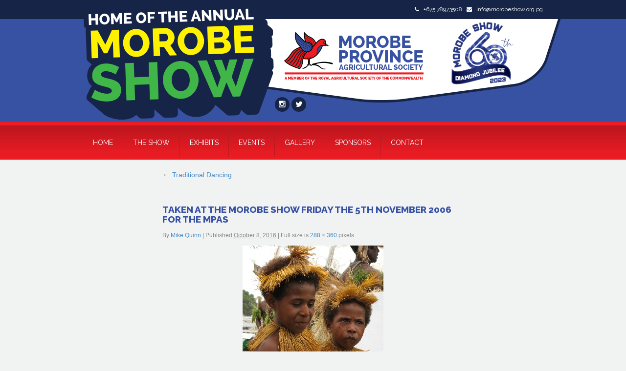

--- FILE ---
content_type: text/html; charset=UTF-8
request_url: https://www.morobeshow.org.pg/gallery/traditional-dancing/taken-at-the-morobe-show-friday-the-5th-november-2006-for-the-mpas-19/
body_size: 64459
content:
<!DOCTYPE html>
<html lang="en-AU">
<head>
<meta charset="UTF-8" />
<title>  Taken At the Morobe show Friday the 5th November 2006 for the MPAS</title>
	<meta name="viewport" content="width=device-width, initial-scale=1.0">
	<link rel="profile" href="http://gmpg.org/xfn/11" />
 	<link href="https://www.morobeshow.org.pg/wp-content/themes/trasa-bootstrap.2.1/bootstrap/css/bootstrap.min.css" rel="stylesheet" media="screen">
 	<!-- HTML5 Shim and Respond.js IE8 support of HTML5 elements and media queries -->
    <!-- WARNING: Respond.js doesn't work if you view the page via file:// -->
    <!--[if lt IE 9]>
      <script src="https://oss.maxcdn.com/libs/html5shiv/3.7.0/html5shiv.js"></script>
      <script src="https://oss.maxcdn.com/libs/respond.js/1.3.0/respond.min.js"></script>
    <![endif]-->
	<link rel="stylesheet" type="text/css" media="all" href="https://www.morobeshow.org.pg/wp-content/themes/trasa-bootstrap.2.1/style.css" />
	<link rel="pingback" href="https://www.morobeshow.org.pg/xmlrpc.php" />
<meta name='robots' content='max-image-preview:large' />
<link rel='dns-prefetch' href='//maps.googleapis.com' />
<link rel="alternate" type="application/rss+xml" title="Morobe Show &raquo; Feed" href="https://www.morobeshow.org.pg/feed/" />
<link rel="alternate" type="application/rss+xml" title="Morobe Show &raquo; Comments Feed" href="https://www.morobeshow.org.pg/comments/feed/" />
<link rel="alternate" type="application/rss+xml" title="Morobe Show &raquo; Taken At the Morobe show Friday the 5th November 2006 for the MPAS Comments Feed" href="https://www.morobeshow.org.pg/gallery/traditional-dancing/taken-at-the-morobe-show-friday-the-5th-november-2006-for-the-mpas-19/feed/" />
		<!-- This site uses the Google Analytics by MonsterInsights plugin v9.2.4 - Using Analytics tracking - https://www.monsterinsights.com/ -->
		<!-- Note: MonsterInsights is not currently configured on this site. The site owner needs to authenticate with Google Analytics in the MonsterInsights settings panel. -->
					<!-- No tracking code set -->
				<!-- / Google Analytics by MonsterInsights -->
		<script type="text/javascript">
/* <![CDATA[ */
window._wpemojiSettings = {"baseUrl":"https:\/\/s.w.org\/images\/core\/emoji\/14.0.0\/72x72\/","ext":".png","svgUrl":"https:\/\/s.w.org\/images\/core\/emoji\/14.0.0\/svg\/","svgExt":".svg","source":{"concatemoji":"https:\/\/www.morobeshow.org.pg\/wp-includes\/js\/wp-emoji-release.min.js?ver=6.4.7"}};
/*! This file is auto-generated */
!function(i,n){var o,s,e;function c(e){try{var t={supportTests:e,timestamp:(new Date).valueOf()};sessionStorage.setItem(o,JSON.stringify(t))}catch(e){}}function p(e,t,n){e.clearRect(0,0,e.canvas.width,e.canvas.height),e.fillText(t,0,0);var t=new Uint32Array(e.getImageData(0,0,e.canvas.width,e.canvas.height).data),r=(e.clearRect(0,0,e.canvas.width,e.canvas.height),e.fillText(n,0,0),new Uint32Array(e.getImageData(0,0,e.canvas.width,e.canvas.height).data));return t.every(function(e,t){return e===r[t]})}function u(e,t,n){switch(t){case"flag":return n(e,"\ud83c\udff3\ufe0f\u200d\u26a7\ufe0f","\ud83c\udff3\ufe0f\u200b\u26a7\ufe0f")?!1:!n(e,"\ud83c\uddfa\ud83c\uddf3","\ud83c\uddfa\u200b\ud83c\uddf3")&&!n(e,"\ud83c\udff4\udb40\udc67\udb40\udc62\udb40\udc65\udb40\udc6e\udb40\udc67\udb40\udc7f","\ud83c\udff4\u200b\udb40\udc67\u200b\udb40\udc62\u200b\udb40\udc65\u200b\udb40\udc6e\u200b\udb40\udc67\u200b\udb40\udc7f");case"emoji":return!n(e,"\ud83e\udef1\ud83c\udffb\u200d\ud83e\udef2\ud83c\udfff","\ud83e\udef1\ud83c\udffb\u200b\ud83e\udef2\ud83c\udfff")}return!1}function f(e,t,n){var r="undefined"!=typeof WorkerGlobalScope&&self instanceof WorkerGlobalScope?new OffscreenCanvas(300,150):i.createElement("canvas"),a=r.getContext("2d",{willReadFrequently:!0}),o=(a.textBaseline="top",a.font="600 32px Arial",{});return e.forEach(function(e){o[e]=t(a,e,n)}),o}function t(e){var t=i.createElement("script");t.src=e,t.defer=!0,i.head.appendChild(t)}"undefined"!=typeof Promise&&(o="wpEmojiSettingsSupports",s=["flag","emoji"],n.supports={everything:!0,everythingExceptFlag:!0},e=new Promise(function(e){i.addEventListener("DOMContentLoaded",e,{once:!0})}),new Promise(function(t){var n=function(){try{var e=JSON.parse(sessionStorage.getItem(o));if("object"==typeof e&&"number"==typeof e.timestamp&&(new Date).valueOf()<e.timestamp+604800&&"object"==typeof e.supportTests)return e.supportTests}catch(e){}return null}();if(!n){if("undefined"!=typeof Worker&&"undefined"!=typeof OffscreenCanvas&&"undefined"!=typeof URL&&URL.createObjectURL&&"undefined"!=typeof Blob)try{var e="postMessage("+f.toString()+"("+[JSON.stringify(s),u.toString(),p.toString()].join(",")+"));",r=new Blob([e],{type:"text/javascript"}),a=new Worker(URL.createObjectURL(r),{name:"wpTestEmojiSupports"});return void(a.onmessage=function(e){c(n=e.data),a.terminate(),t(n)})}catch(e){}c(n=f(s,u,p))}t(n)}).then(function(e){for(var t in e)n.supports[t]=e[t],n.supports.everything=n.supports.everything&&n.supports[t],"flag"!==t&&(n.supports.everythingExceptFlag=n.supports.everythingExceptFlag&&n.supports[t]);n.supports.everythingExceptFlag=n.supports.everythingExceptFlag&&!n.supports.flag,n.DOMReady=!1,n.readyCallback=function(){n.DOMReady=!0}}).then(function(){return e}).then(function(){var e;n.supports.everything||(n.readyCallback(),(e=n.source||{}).concatemoji?t(e.concatemoji):e.wpemoji&&e.twemoji&&(t(e.twemoji),t(e.wpemoji)))}))}((window,document),window._wpemojiSettings);
/* ]]> */
</script>
<style id='wp-emoji-styles-inline-css' type='text/css'>

	img.wp-smiley, img.emoji {
		display: inline !important;
		border: none !important;
		box-shadow: none !important;
		height: 1em !important;
		width: 1em !important;
		margin: 0 0.07em !important;
		vertical-align: -0.1em !important;
		background: none !important;
		padding: 0 !important;
	}
</style>
<link rel='stylesheet' id='wp-block-library-css' href='https://www.morobeshow.org.pg/wp-includes/css/dist/block-library/style.min.css?ver=6.4.7' type='text/css' media='all' />
<style id='classic-theme-styles-inline-css' type='text/css'>
/*! This file is auto-generated */
.wp-block-button__link{color:#fff;background-color:#32373c;border-radius:9999px;box-shadow:none;text-decoration:none;padding:calc(.667em + 2px) calc(1.333em + 2px);font-size:1.125em}.wp-block-file__button{background:#32373c;color:#fff;text-decoration:none}
</style>
<style id='global-styles-inline-css' type='text/css'>
body{--wp--preset--color--black: #000000;--wp--preset--color--cyan-bluish-gray: #abb8c3;--wp--preset--color--white: #ffffff;--wp--preset--color--pale-pink: #f78da7;--wp--preset--color--vivid-red: #cf2e2e;--wp--preset--color--luminous-vivid-orange: #ff6900;--wp--preset--color--luminous-vivid-amber: #fcb900;--wp--preset--color--light-green-cyan: #7bdcb5;--wp--preset--color--vivid-green-cyan: #00d084;--wp--preset--color--pale-cyan-blue: #8ed1fc;--wp--preset--color--vivid-cyan-blue: #0693e3;--wp--preset--color--vivid-purple: #9b51e0;--wp--preset--gradient--vivid-cyan-blue-to-vivid-purple: linear-gradient(135deg,rgba(6,147,227,1) 0%,rgb(155,81,224) 100%);--wp--preset--gradient--light-green-cyan-to-vivid-green-cyan: linear-gradient(135deg,rgb(122,220,180) 0%,rgb(0,208,130) 100%);--wp--preset--gradient--luminous-vivid-amber-to-luminous-vivid-orange: linear-gradient(135deg,rgba(252,185,0,1) 0%,rgba(255,105,0,1) 100%);--wp--preset--gradient--luminous-vivid-orange-to-vivid-red: linear-gradient(135deg,rgba(255,105,0,1) 0%,rgb(207,46,46) 100%);--wp--preset--gradient--very-light-gray-to-cyan-bluish-gray: linear-gradient(135deg,rgb(238,238,238) 0%,rgb(169,184,195) 100%);--wp--preset--gradient--cool-to-warm-spectrum: linear-gradient(135deg,rgb(74,234,220) 0%,rgb(151,120,209) 20%,rgb(207,42,186) 40%,rgb(238,44,130) 60%,rgb(251,105,98) 80%,rgb(254,248,76) 100%);--wp--preset--gradient--blush-light-purple: linear-gradient(135deg,rgb(255,206,236) 0%,rgb(152,150,240) 100%);--wp--preset--gradient--blush-bordeaux: linear-gradient(135deg,rgb(254,205,165) 0%,rgb(254,45,45) 50%,rgb(107,0,62) 100%);--wp--preset--gradient--luminous-dusk: linear-gradient(135deg,rgb(255,203,112) 0%,rgb(199,81,192) 50%,rgb(65,88,208) 100%);--wp--preset--gradient--pale-ocean: linear-gradient(135deg,rgb(255,245,203) 0%,rgb(182,227,212) 50%,rgb(51,167,181) 100%);--wp--preset--gradient--electric-grass: linear-gradient(135deg,rgb(202,248,128) 0%,rgb(113,206,126) 100%);--wp--preset--gradient--midnight: linear-gradient(135deg,rgb(2,3,129) 0%,rgb(40,116,252) 100%);--wp--preset--font-size--small: 13px;--wp--preset--font-size--medium: 20px;--wp--preset--font-size--large: 36px;--wp--preset--font-size--x-large: 42px;--wp--preset--spacing--20: 0.44rem;--wp--preset--spacing--30: 0.67rem;--wp--preset--spacing--40: 1rem;--wp--preset--spacing--50: 1.5rem;--wp--preset--spacing--60: 2.25rem;--wp--preset--spacing--70: 3.38rem;--wp--preset--spacing--80: 5.06rem;--wp--preset--shadow--natural: 6px 6px 9px rgba(0, 0, 0, 0.2);--wp--preset--shadow--deep: 12px 12px 50px rgba(0, 0, 0, 0.4);--wp--preset--shadow--sharp: 6px 6px 0px rgba(0, 0, 0, 0.2);--wp--preset--shadow--outlined: 6px 6px 0px -3px rgba(255, 255, 255, 1), 6px 6px rgba(0, 0, 0, 1);--wp--preset--shadow--crisp: 6px 6px 0px rgba(0, 0, 0, 1);}:where(.is-layout-flex){gap: 0.5em;}:where(.is-layout-grid){gap: 0.5em;}body .is-layout-flow > .alignleft{float: left;margin-inline-start: 0;margin-inline-end: 2em;}body .is-layout-flow > .alignright{float: right;margin-inline-start: 2em;margin-inline-end: 0;}body .is-layout-flow > .aligncenter{margin-left: auto !important;margin-right: auto !important;}body .is-layout-constrained > .alignleft{float: left;margin-inline-start: 0;margin-inline-end: 2em;}body .is-layout-constrained > .alignright{float: right;margin-inline-start: 2em;margin-inline-end: 0;}body .is-layout-constrained > .aligncenter{margin-left: auto !important;margin-right: auto !important;}body .is-layout-constrained > :where(:not(.alignleft):not(.alignright):not(.alignfull)){max-width: var(--wp--style--global--content-size);margin-left: auto !important;margin-right: auto !important;}body .is-layout-constrained > .alignwide{max-width: var(--wp--style--global--wide-size);}body .is-layout-flex{display: flex;}body .is-layout-flex{flex-wrap: wrap;align-items: center;}body .is-layout-flex > *{margin: 0;}body .is-layout-grid{display: grid;}body .is-layout-grid > *{margin: 0;}:where(.wp-block-columns.is-layout-flex){gap: 2em;}:where(.wp-block-columns.is-layout-grid){gap: 2em;}:where(.wp-block-post-template.is-layout-flex){gap: 1.25em;}:where(.wp-block-post-template.is-layout-grid){gap: 1.25em;}.has-black-color{color: var(--wp--preset--color--black) !important;}.has-cyan-bluish-gray-color{color: var(--wp--preset--color--cyan-bluish-gray) !important;}.has-white-color{color: var(--wp--preset--color--white) !important;}.has-pale-pink-color{color: var(--wp--preset--color--pale-pink) !important;}.has-vivid-red-color{color: var(--wp--preset--color--vivid-red) !important;}.has-luminous-vivid-orange-color{color: var(--wp--preset--color--luminous-vivid-orange) !important;}.has-luminous-vivid-amber-color{color: var(--wp--preset--color--luminous-vivid-amber) !important;}.has-light-green-cyan-color{color: var(--wp--preset--color--light-green-cyan) !important;}.has-vivid-green-cyan-color{color: var(--wp--preset--color--vivid-green-cyan) !important;}.has-pale-cyan-blue-color{color: var(--wp--preset--color--pale-cyan-blue) !important;}.has-vivid-cyan-blue-color{color: var(--wp--preset--color--vivid-cyan-blue) !important;}.has-vivid-purple-color{color: var(--wp--preset--color--vivid-purple) !important;}.has-black-background-color{background-color: var(--wp--preset--color--black) !important;}.has-cyan-bluish-gray-background-color{background-color: var(--wp--preset--color--cyan-bluish-gray) !important;}.has-white-background-color{background-color: var(--wp--preset--color--white) !important;}.has-pale-pink-background-color{background-color: var(--wp--preset--color--pale-pink) !important;}.has-vivid-red-background-color{background-color: var(--wp--preset--color--vivid-red) !important;}.has-luminous-vivid-orange-background-color{background-color: var(--wp--preset--color--luminous-vivid-orange) !important;}.has-luminous-vivid-amber-background-color{background-color: var(--wp--preset--color--luminous-vivid-amber) !important;}.has-light-green-cyan-background-color{background-color: var(--wp--preset--color--light-green-cyan) !important;}.has-vivid-green-cyan-background-color{background-color: var(--wp--preset--color--vivid-green-cyan) !important;}.has-pale-cyan-blue-background-color{background-color: var(--wp--preset--color--pale-cyan-blue) !important;}.has-vivid-cyan-blue-background-color{background-color: var(--wp--preset--color--vivid-cyan-blue) !important;}.has-vivid-purple-background-color{background-color: var(--wp--preset--color--vivid-purple) !important;}.has-black-border-color{border-color: var(--wp--preset--color--black) !important;}.has-cyan-bluish-gray-border-color{border-color: var(--wp--preset--color--cyan-bluish-gray) !important;}.has-white-border-color{border-color: var(--wp--preset--color--white) !important;}.has-pale-pink-border-color{border-color: var(--wp--preset--color--pale-pink) !important;}.has-vivid-red-border-color{border-color: var(--wp--preset--color--vivid-red) !important;}.has-luminous-vivid-orange-border-color{border-color: var(--wp--preset--color--luminous-vivid-orange) !important;}.has-luminous-vivid-amber-border-color{border-color: var(--wp--preset--color--luminous-vivid-amber) !important;}.has-light-green-cyan-border-color{border-color: var(--wp--preset--color--light-green-cyan) !important;}.has-vivid-green-cyan-border-color{border-color: var(--wp--preset--color--vivid-green-cyan) !important;}.has-pale-cyan-blue-border-color{border-color: var(--wp--preset--color--pale-cyan-blue) !important;}.has-vivid-cyan-blue-border-color{border-color: var(--wp--preset--color--vivid-cyan-blue) !important;}.has-vivid-purple-border-color{border-color: var(--wp--preset--color--vivid-purple) !important;}.has-vivid-cyan-blue-to-vivid-purple-gradient-background{background: var(--wp--preset--gradient--vivid-cyan-blue-to-vivid-purple) !important;}.has-light-green-cyan-to-vivid-green-cyan-gradient-background{background: var(--wp--preset--gradient--light-green-cyan-to-vivid-green-cyan) !important;}.has-luminous-vivid-amber-to-luminous-vivid-orange-gradient-background{background: var(--wp--preset--gradient--luminous-vivid-amber-to-luminous-vivid-orange) !important;}.has-luminous-vivid-orange-to-vivid-red-gradient-background{background: var(--wp--preset--gradient--luminous-vivid-orange-to-vivid-red) !important;}.has-very-light-gray-to-cyan-bluish-gray-gradient-background{background: var(--wp--preset--gradient--very-light-gray-to-cyan-bluish-gray) !important;}.has-cool-to-warm-spectrum-gradient-background{background: var(--wp--preset--gradient--cool-to-warm-spectrum) !important;}.has-blush-light-purple-gradient-background{background: var(--wp--preset--gradient--blush-light-purple) !important;}.has-blush-bordeaux-gradient-background{background: var(--wp--preset--gradient--blush-bordeaux) !important;}.has-luminous-dusk-gradient-background{background: var(--wp--preset--gradient--luminous-dusk) !important;}.has-pale-ocean-gradient-background{background: var(--wp--preset--gradient--pale-ocean) !important;}.has-electric-grass-gradient-background{background: var(--wp--preset--gradient--electric-grass) !important;}.has-midnight-gradient-background{background: var(--wp--preset--gradient--midnight) !important;}.has-small-font-size{font-size: var(--wp--preset--font-size--small) !important;}.has-medium-font-size{font-size: var(--wp--preset--font-size--medium) !important;}.has-large-font-size{font-size: var(--wp--preset--font-size--large) !important;}.has-x-large-font-size{font-size: var(--wp--preset--font-size--x-large) !important;}
.wp-block-navigation a:where(:not(.wp-element-button)){color: inherit;}
:where(.wp-block-post-template.is-layout-flex){gap: 1.25em;}:where(.wp-block-post-template.is-layout-grid){gap: 1.25em;}
:where(.wp-block-columns.is-layout-flex){gap: 2em;}:where(.wp-block-columns.is-layout-grid){gap: 2em;}
.wp-block-pullquote{font-size: 1.5em;line-height: 1.6;}
</style>
<link rel='stylesheet' id='go-portfolio-magnific-popup-styles-css' href='https://www.morobeshow.org.pg/wp-content/plugins/go_portfolio/assets/plugins/magnific-popup/magnific-popup.css?ver=1.6.1' type='text/css' media='all' />
<link rel='stylesheet' id='go-portfolio-styles-css' href='https://www.morobeshow.org.pg/wp-content/plugins/go_portfolio/assets/css/go_portfolio_styles.css?ver=1.6.1' type='text/css' media='all' />
<link rel='stylesheet' id='logooos-style-css' href='https://www.morobeshow.org.pg/wp-content/plugins/wp_logooos_plugin/css/logos.css?ver=6.4.7' type='text/css' media='all' />
<link rel='stylesheet' id='tablepress-default-css' href='https://www.morobeshow.org.pg/wp-content/tablepress-combined.min.css?ver=5' type='text/css' media='all' />
<link rel='stylesheet' id='shiftnav-css' href='https://www.morobeshow.org.pg/wp-content/plugins/shiftnav-responsive-mobile-menu/assets/css/shiftnav.min.css?ver=1.8' type='text/css' media='all' />
<link rel='stylesheet' id='shiftnav-font-awesome-css' href='https://www.morobeshow.org.pg/wp-content/plugins/shiftnav-responsive-mobile-menu/assets/css/fontawesome/css/font-awesome.min.css?ver=1.8' type='text/css' media='all' />
<link rel='stylesheet' id='shiftnav-standard-dark-css' href='https://www.morobeshow.org.pg/wp-content/plugins/shiftnav-responsive-mobile-menu/assets/css/skins/standard-dark.css?ver=1.8' type='text/css' media='all' />
<script type="text/javascript" src="https://www.morobeshow.org.pg/wp-includes/js/jquery/jquery.min.js?ver=3.7.1" id="jquery-core-js"></script>
<script type="text/javascript" src="https://www.morobeshow.org.pg/wp-includes/js/jquery/jquery-migrate.min.js?ver=3.4.1" id="jquery-migrate-js"></script>
<link rel="https://api.w.org/" href="https://www.morobeshow.org.pg/wp-json/" /><link rel="alternate" type="application/json" href="https://www.morobeshow.org.pg/wp-json/wp/v2/media/695" /><link rel="EditURI" type="application/rsd+xml" title="RSD" href="https://www.morobeshow.org.pg/xmlrpc.php?rsd" />
<meta name="generator" content="WordPress 6.4.7" />
<link rel='shortlink' href='https://www.morobeshow.org.pg/?p=695' />
<link rel="alternate" type="application/json+oembed" href="https://www.morobeshow.org.pg/wp-json/oembed/1.0/embed?url=https%3A%2F%2Fwww.morobeshow.org.pg%2Fgallery%2Ftraditional-dancing%2Ftaken-at-the-morobe-show-friday-the-5th-november-2006-for-the-mpas-19%2F" />
<link rel="alternate" type="text/xml+oembed" href="https://www.morobeshow.org.pg/wp-json/oembed/1.0/embed?url=https%3A%2F%2Fwww.morobeshow.org.pg%2Fgallery%2Ftraditional-dancing%2Ftaken-at-the-morobe-show-friday-the-5th-november-2006-for-the-mpas-19%2F&#038;format=xml" />

		<!-- ShiftNav CSS
	================================================================ -->
		<style type="text/css" id="shiftnav-dynamic-css">
				@media only screen and (min-width:688px){ #shiftnav-toggle-main, .shiftnav-toggle-mobile{ display:none; } .shiftnav-wrap { padding-top:0 !important; } }

/** ShiftNav Custom Tweaks (General Settings) **/
.shiftnav.shiftnav-nojs.shiftnav-skin-standard-dark ul.shiftnav-menu li.menu-item > .shiftnav-target:hover, .shiftnav.shiftnav-skin-standard-dark ul.shiftnav-menu li.menu-item.shiftnav-active > .shiftnav-target, .shiftnav.shiftnav-skin-standard-dark ul.shiftnav-menu li.menu-item.shiftnav-in-transition > .shiftnav-target, .shiftnav.shiftnav-skin-standard-dark ul.shiftnav-menu li.menu-item.current-menu-item > .shiftnav-target, .shiftnav.shiftnav-skin-standard-dark ul.shiftnav-menu > li.shiftnav-sub-accordion.current-menu-ancestor > .shiftnav-target, .shiftnav.shiftnav-skin-standard-dark ul.shiftnav-menu > li.shiftnav-sub-shift.current-menu-ancestor > .shiftnav-target, .shiftnav.shiftnav-skin-standard-dark ul.shiftnav-menu.shiftnav-active-highlight li.menu-item > .shiftnav-target:active, .shiftnav.shiftnav-skin-standard-dark ul.shiftnav-menu.shiftnav-active-on-hover li.menu-item > .shiftnav-target:hover{
	background-color:#3751a3;
	}
/* Status: Loaded from Transient */
		</style>
		<!-- end ShiftNav CSS -->

	<meta name="generator" content="Powered by Slider Revolution 6.5.31 - responsive, Mobile-Friendly Slider Plugin for WordPress with comfortable drag and drop interface." />
<link rel="icon" href="https://www.morobeshow.org.pg/wp-content/uploads/2016/08/cropped-sponsor-32x32.png" sizes="32x32" />
<link rel="icon" href="https://www.morobeshow.org.pg/wp-content/uploads/2016/08/cropped-sponsor-192x192.png" sizes="192x192" />
<link rel="apple-touch-icon" href="https://www.morobeshow.org.pg/wp-content/uploads/2016/08/cropped-sponsor-180x180.png" />
<meta name="msapplication-TileImage" content="https://www.morobeshow.org.pg/wp-content/uploads/2016/08/cropped-sponsor-270x270.png" />
<script>function setREVStartSize(e){
			//window.requestAnimationFrame(function() {
				window.RSIW = window.RSIW===undefined ? window.innerWidth : window.RSIW;
				window.RSIH = window.RSIH===undefined ? window.innerHeight : window.RSIH;
				try {
					var pw = document.getElementById(e.c).parentNode.offsetWidth,
						newh;
					pw = pw===0 || isNaN(pw) || (e.l=="fullwidth" || e.layout=="fullwidth") ? window.RSIW : pw;
					e.tabw = e.tabw===undefined ? 0 : parseInt(e.tabw);
					e.thumbw = e.thumbw===undefined ? 0 : parseInt(e.thumbw);
					e.tabh = e.tabh===undefined ? 0 : parseInt(e.tabh);
					e.thumbh = e.thumbh===undefined ? 0 : parseInt(e.thumbh);
					e.tabhide = e.tabhide===undefined ? 0 : parseInt(e.tabhide);
					e.thumbhide = e.thumbhide===undefined ? 0 : parseInt(e.thumbhide);
					e.mh = e.mh===undefined || e.mh=="" || e.mh==="auto" ? 0 : parseInt(e.mh,0);
					if(e.layout==="fullscreen" || e.l==="fullscreen")
						newh = Math.max(e.mh,window.RSIH);
					else{
						e.gw = Array.isArray(e.gw) ? e.gw : [e.gw];
						for (var i in e.rl) if (e.gw[i]===undefined || e.gw[i]===0) e.gw[i] = e.gw[i-1];
						e.gh = e.el===undefined || e.el==="" || (Array.isArray(e.el) && e.el.length==0)? e.gh : e.el;
						e.gh = Array.isArray(e.gh) ? e.gh : [e.gh];
						for (var i in e.rl) if (e.gh[i]===undefined || e.gh[i]===0) e.gh[i] = e.gh[i-1];
											
						var nl = new Array(e.rl.length),
							ix = 0,
							sl;
						e.tabw = e.tabhide>=pw ? 0 : e.tabw;
						e.thumbw = e.thumbhide>=pw ? 0 : e.thumbw;
						e.tabh = e.tabhide>=pw ? 0 : e.tabh;
						e.thumbh = e.thumbhide>=pw ? 0 : e.thumbh;
						for (var i in e.rl) nl[i] = e.rl[i]<window.RSIW ? 0 : e.rl[i];
						sl = nl[0];
						for (var i in nl) if (sl>nl[i] && nl[i]>0) { sl = nl[i]; ix=i;}
						var m = pw>(e.gw[ix]+e.tabw+e.thumbw) ? 1 : (pw-(e.tabw+e.thumbw)) / (e.gw[ix]);
						newh =  (e.gh[ix] * m) + (e.tabh + e.thumbh);
					}
					var el = document.getElementById(e.c);
					if (el!==null && el) el.style.height = newh+"px";
					el = document.getElementById(e.c+"_wrapper");
					if (el!==null && el) {
						el.style.height = newh+"px";
						el.style.display = "block";
					}
				} catch(e){
					console.log("Failure at Presize of Slider:" + e)
				}
			//});
		  };</script>
		<style type="text/css" id="wp-custom-css">
			#header .sponsor {
float: right;
margin-top: 5px;
width: 128px;
margin-right: 60px;
}		</style>
		    
    <link href='https://fonts.googleapis.com/css?family=Raleway:400,500,600,700,300,200,800' rel='stylesheet' type='text/css'>
    
    <link rel="stylesheet" href="https://maxcdn.bootstrapcdn.com/font-awesome/4.4.0/css/font-awesome.min.css">
    
    <script src="https://ajax.googleapis.com/ajax/libs/jquery/1.11.3/jquery.min.js"></script>
	<script>
		(function(i,s,o,g,r,a,m){i['GoogleAnalyticsObject']=r;i[r]=i[r]||function(){
		(i[r].q=i[r].q||[]).push(arguments)},i[r].l=1*new Date();a=s.createElement(o),
		m=s.getElementsByTagName(o)[0];a.async=1;a.src=g;m.parentNode.insertBefore(a,m)
		})(window,document,'script','https://www.google-analytics.com/analytics.js','ga');
		
		ga('create', 'UA-75243427-9', 'auto');
		ga('send', 'pageview');
		
	</script>
</head>

<body class="attachment attachment-template-default attachmentid-695 attachment-jpeg">
    
    <div id="fb-root"></div>
    <script>(function(d, s, id) {
      var js, fjs = d.getElementsByTagName(s)[0];
      if (d.getElementById(id)) return;
      js = d.createElement(s); js.id = id;
      js.src = "//connect.facebook.net/en_US/sdk.js#xfbml=1&version=v2.4";
      fjs.parentNode.insertBefore(js, fjs);
    }(document, 'script', 'facebook-jssdk'));</script>

	<div id="wrap">	

        <div id="headerBar">
            
            <div class="container">
                <div class="row">
                    <div class="col-md-12">
            
                       <p class="white"><i class="fa fa-phone"></i> +675 78973508 <i class="fa fa-envelope"></i> info@morobeshow.org.pg</p>
                    
                    </div>
                </div>
            </div>
        
        </div>
        
        <div id="header">
            <div class="container">
                <div class="row">
                    <div class="col-md-12">
            
                        <a href="https://www.morobeshow.org.pg" class="logo">
                            <img src="https://www.morobeshow.org.pg/wp-content/themes/trasa-bootstrap.2.1/images/logo.png" alt="Logo" class="img-responsive" />
                        </a>
                        
                        <a href="https://www.instagram.com/morobeshow/" target="_blank">
                        <div class="social facebook"><i class="fa fa-instagram"></i></div>
                        </a>
                        
                        <a href="https://twitter.com" target="_blank">
                        <div class="social twitter"><i class="fa fa-twitter"></i></div>
                        </a>
                    
                        <!--<img src="https://www.morobeshow.org.pg/wp-content/themes/trasa-bootstrap.2.1/images/sponsor.png" alt="Sponsor Logo" class="sponsor" />-->
                    <img src="https://www.morobeshow.org.pg/wp-content/uploads/2023/09/diamond.png" alt="Sponsor Logo" class="sponsor" />
                    </div>
                </div>
            </div>
        </div>
		
        <div id="menu">
            <div class="container">
                <div class="row">
                    <div class="col-md-12">
                    
                        <div class="menu-top-menu-container"><ul id="menu-top-menu" class="menu"><li id="menu-item-28" class="menu-item menu-item-type-post_type menu-item-object-page menu-item-home menu-item-28"><a href="https://www.morobeshow.org.pg/">Home</a></li>
<li id="menu-item-227" class="menu-item menu-item-type-custom menu-item-object-custom menu-item-has-children menu-item-227"><a href="https://www.morobeshow.org.pg/the-show/this-years-show/">The Show</a>
<ul class="sub-menu">
	<li id="menu-item-497" class="menu-item menu-item-type-post_type menu-item-object-page menu-item-497"><a href="https://www.morobeshow.org.pg/the-show/this-years-show/">This Year&#8217;s Show</a></li>
	<li id="menu-item-113" class="menu-item menu-item-type-post_type menu-item-object-page menu-item-113"><a href="https://www.morobeshow.org.pg/the-show/last-years-show/">Last Year&#8217;s Show</a></li>
	<li id="menu-item-112" class="menu-item menu-item-type-post_type menu-item-object-page menu-item-112"><a href="https://www.morobeshow.org.pg/the-show/getting-around/">Getting Around</a></li>
	<li id="menu-item-111" class="menu-item menu-item-type-post_type menu-item-object-page menu-item-111"><a href="https://www.morobeshow.org.pg/the-show/membership-info/">Membership &#038; Info</a></li>
	<li id="menu-item-225" class="menu-item menu-item-type-post_type menu-item-object-page menu-item-225"><a href="https://www.morobeshow.org.pg/the-show/history-of-the-show/">History of the Show</a></li>
	<li id="menu-item-226" class="menu-item menu-item-type-post_type menu-item-object-page menu-item-226"><a href="https://www.morobeshow.org.pg/the-show/management/">Management</a></li>
	<li id="menu-item-390" class="menu-item menu-item-type-post_type menu-item-object-page menu-item-390"><a href="https://www.morobeshow.org.pg/the-show/next-generation-2/">Next Generation</a></li>
</ul>
</li>
<li id="menu-item-26" class="menu-item menu-item-type-post_type menu-item-object-page menu-item-has-children menu-item-26"><a href="https://www.morobeshow.org.pg/exhibits/">Exhibits</a>
<ul class="sub-menu">
	<li id="menu-item-191" class="menu-item menu-item-type-post_type menu-item-object-page menu-item-191"><a href="https://www.morobeshow.org.pg/exhibits/agriculture/">Agriculture</a></li>
	<li id="menu-item-391" class="menu-item menu-item-type-post_type menu-item-object-page menu-item-391"><a href="https://www.morobeshow.org.pg/exhibits/commercial-exhibits/">Commercial Exhibits</a></li>
	<li id="menu-item-394" class="menu-item menu-item-type-post_type menu-item-object-page menu-item-394"><a href="https://www.morobeshow.org.pg/exhibits/health-expo/">Health Expo</a></li>
	<li id="menu-item-193" class="menu-item menu-item-type-post_type menu-item-object-page menu-item-193"><a href="https://www.morobeshow.org.pg/exhibits/horticulture/">Horticulture &#038; Floriculture</a></li>
	<li id="menu-item-194" class="menu-item menu-item-type-post_type menu-item-object-page menu-item-194"><a href="https://www.morobeshow.org.pg/exhibits/livestock/">Livestock</a></li>
	<li id="menu-item-195" class="menu-item menu-item-type-post_type menu-item-object-page menu-item-195"><a href="https://www.morobeshow.org.pg/exhibits/school-exhibits/">Schools &#038; Education</a></li>
</ul>
</li>
<li id="menu-item-331" class="menu-item menu-item-type-custom menu-item-object-custom menu-item-has-children menu-item-331"><a href="https://www.morobeshow.org.pg/events/ring-events/">Events</a>
<ul class="sub-menu">
	<li id="menu-item-403" class="menu-item menu-item-type-post_type menu-item-object-page menu-item-403"><a href="https://www.morobeshow.org.pg/cultural-dancing-and-sing-sings/">Cultural Dancing &#038; Sing Sings</a></li>
	<li id="menu-item-253" class="menu-item menu-item-type-custom menu-item-object-custom menu-item-253"><a href="https://www.morobeshow.org.pg/the-show/this-years-show/">Events Calendar</a></li>
	<li id="menu-item-254" class="menu-item menu-item-type-custom menu-item-object-custom menu-item-254"><a href="https://www.morobeshow.org.pg/the-show/this-years-show/">Events at the Show</a></li>
	<li id="menu-item-400" class="menu-item menu-item-type-post_type menu-item-object-page menu-item-400"><a href="https://www.morobeshow.org.pg/events/family-arena/">Family Arena</a></li>
	<li id="menu-item-270" class="menu-item menu-item-type-post_type menu-item-object-page menu-item-270"><a href="https://www.morobeshow.org.pg/events/ring-events/">Ring Events</a></li>
	<li id="menu-item-269" class="menu-item menu-item-type-post_type menu-item-object-page menu-item-269"><a href="https://www.morobeshow.org.pg/events/morobe-show-queen/">Morobe Show Queen</a></li>
	<li id="menu-item-268" class="menu-item menu-item-type-post_type menu-item-object-page menu-item-268"><a href="https://www.morobeshow.org.pg/events/marching-competition/">Marching Competition</a></li>
</ul>
</li>
<li id="menu-item-27" class="menu-item menu-item-type-post_type menu-item-object-page menu-item-has-children menu-item-27"><a href="https://www.morobeshow.org.pg/gallery/">Gallery</a>
<ul class="sub-menu">
	<li id="menu-item-473" class="menu-item menu-item-type-post_type menu-item-object-page menu-item-473"><a href="https://www.morobeshow.org.pg/gallery/agriculture-horticulture-livestock/">Agri &#038; Horti Culture &#038; Livestock</a></li>
	<li id="menu-item-474" class="menu-item menu-item-type-post_type menu-item-object-page menu-item-474"><a href="https://www.morobeshow.org.pg/gallery/ring-activities/">Ring Activities</a></li>
	<li id="menu-item-475" class="menu-item menu-item-type-post_type menu-item-object-page menu-item-475"><a href="https://www.morobeshow.org.pg/gallery/stalls-displays/">Stalls &#038; Displays</a></li>
	<li id="menu-item-476" class="menu-item menu-item-type-post_type menu-item-object-page menu-item-476"><a href="https://www.morobeshow.org.pg/gallery/traditional-dancing/">Traditional Dancing</a></li>
	<li id="menu-item-479" class="menu-item menu-item-type-post_type menu-item-object-page menu-item-479"><a href="https://www.morobeshow.org.pg/gallery/general/">General</a></li>
</ul>
</li>
<li id="menu-item-30" class="menu-item menu-item-type-post_type menu-item-object-page menu-item-30"><a href="https://www.morobeshow.org.pg/sponsors/">Sponsors</a></li>
<li id="menu-item-24" class="menu-item menu-item-type-post_type menu-item-object-page menu-item-24"><a href="https://www.morobeshow.org.pg/contact/">Contact</a></li>
</ul></div>                    
                    </div>
                </div>
            </div>
        </div>
	
	<div class="content-wrapper">

		<div class="container" class="single-attachment">
			<div class="row">

				<div class="col-md-8 col-md-offset-2">
					<div id="content" role="main">

						

									<p class="page-title"><a href="https://www.morobeshow.org.pg/gallery/traditional-dancing/" title="Return to Traditional Dancing" rel="gallery"><span class="meta-nav">&larr;</span> Traditional Dancing</a></p>
				
				<div id="post-695" class="post-695 attachment type-attachment status-inherit hentry">
					<h2 class="entry-title">Taken At the Morobe show Friday the 5th November 2006 for the MPAS</h2>

					<div class="entry-meta">
						<span class="meta-prep meta-prep-author">By</span> <span class="author vcard"><a class="url fn n" href="https://www.morobeshow.org.pg/author/morobe/" title="View all posts by Mike Quinn" rel="author">Mike Quinn</a></span>						<span class="meta-sep">|</span>
						<span class="meta-prep meta-prep-entry-date">Published</span> <span class="entry-date"><abbr class="published" title="2:46 am">October 8, 2016</abbr></span> <span class="meta-sep">|</span> Full size is <a href="https://www.morobeshow.org.pg/wp-content/uploads/2016/10/b-dancer-child-5.jpg" title="Link to full-size image">288 &times; 360</a> pixels											</div><!-- .entry-meta -->

					<div class="entry-content">
						<div class="entry-attachment">
						<p class="attachment"><a href="https://www.morobeshow.org.pg/gallery/traditional-dancing/taken-at-the-morobe-show-friday-the-5th-november-2006-for-the-mpas-20/" title="Taken At the Morobe show Friday the 5th November 2006 for the MPAS" rel="attachment"><img width="288" height="360" src="https://www.morobeshow.org.pg/wp-content/uploads/2016/10/b-dancer-child-5.jpg" class="attachment-900x900 size-900x900" alt="" decoding="async" fetchpriority="high" srcset="https://www.morobeshow.org.pg/wp-content/uploads/2016/10/b-dancer-child-5.jpg 288w, https://www.morobeshow.org.pg/wp-content/uploads/2016/10/b-dancer-child-5-240x300.jpg 240w" sizes="(max-width: 288px) 100vw, 288px" /></a></p>

						<div id="nav-below" class="navigation">
							<div class="nav-previous"><a href='https://www.morobeshow.org.pg/gallery/traditional-dancing/taken-at-the-morobe-show-friday-the-5th-november-2006-for-the-mpas-18/'>Taken At the Morobe show Friday the 5th November 2006 for the MPAS</a></div>
							<div class="nav-next"><a href='https://www.morobeshow.org.pg/gallery/traditional-dancing/taken-at-the-morobe-show-friday-the-5th-november-2006-for-the-mpas-20/'>Taken At the Morobe show Friday the 5th November 2006 for the MPAS</a></div>
						</div><!-- #nav-below -->
						</div><!-- .entry-attachment -->
						<div class="entry-caption"><p>Taken At the Morobe show Friday the 5th November 2006 for the MPAS</p>
</div>


					</div><!-- .entry-content -->

					<div class="entry-utility">
						Bookmark the <a href="https://www.morobeshow.org.pg/gallery/traditional-dancing/taken-at-the-morobe-show-friday-the-5th-november-2006-for-the-mpas-19/" title="Permalink to Taken At the Morobe show Friday the 5th November 2006 for the MPAS" rel="bookmark">permalink</a>.											</div><!-- .entry-utility -->
				</div><!-- #post-## -->


			<div id="comments">




	<div id="respond" class="comment-respond">
		<h3 id="reply-title" class="comment-reply-title">Leave a Comment <small><a rel="nofollow" id="cancel-comment-reply-link" href="/gallery/traditional-dancing/taken-at-the-morobe-show-friday-the-5th-november-2006-for-the-mpas-19/#respond" style="display:none;">Cancel reply</a></small></h3><form action="https://www.morobeshow.org.pg/wp-comments-post.php" method="post" id="commentform" class="comment-form"><div class="row comment-wrap"><div class="col-md-6">
		<p class="comment-form-comment"><label for="comment">Comment</label><textarea class="col-md-12" placeholder="Type your comment here*" id="comment" name="comment" aria-required="true"></textarea></p></div></div><div class="col-md-6">
		      <p class="comment-form-author"><label for="author">Name</label> <span class="required">*</span><input class="col-md-12" placeholder="Name*" id="author" name="author" type="text" value="" size="30" /></p>
<p class="comment-form-email"><label for="email">Email</label> <span class="required">*</span><input class="col-md-12" placeholder="Email*" id="email" name="email" type="text" value="" size="30" /></p>
<p class="comment-form-url"><label for="url">Website</label><input class="col-md-12" placeholder="Website" id="url" name="url" type="text" value="" size="30" /></p></div>
<p class="comment-form-cookies-consent"><input id="wp-comment-cookies-consent" name="wp-comment-cookies-consent" type="checkbox" value="yes" /> <label for="wp-comment-cookies-consent">Save my name, email, and website in this browser for the next time I comment.</label></p>
<p class="form-submit"><input name="submit" type="submit" id="submit" class="submit" value="Submit Comment" /> <input type='hidden' name='comment_post_ID' value='695' id='comment_post_ID' />
<input type='hidden' name='comment_parent' id='comment_parent' value='0' />
</p></form>	</div><!-- #respond -->
	
</div><!-- #comments -->


					</div><!-- #content -->
				</div><!-- .col-md-8 -->
			</div><!-- .row -->
		</div><!-- .container -->

	</div><!-- .content-wrapper -->
</div><!-- #wrap -->

<div id="footer">

    <div id="sponsors">
        <div class="container">
            <div class="row">
                <div class="col-md-12">
                    
                    <div class="logooos_container logooos_notready"><div class="logooos logooos_slider logooos_responsive logooos_withtooltip logooos_border logooos_listborder logooos_no_radius effect1 " data-columnsnum="5" data-marginbetweenitems="25px" data-itemsheightpercentage="0.80" data-hovereffect="effect1" data-hovereffectcolor="#DCDCDC" data-bordercolor="#DCDCDC" data-autoplay="true" data-transitioneffect="scroll" data-easingfunction="quadratic" data-scrollduration="1000" data-pauseduration="9000" data-buttonsbordercolor="#DCDCDC" data-buttonsbgcolor="#FFFFFF" data-buttonsarrowscolor="logooos_lightgrayarrows"  ><div class="logooos_item" data-id="1606" data-title="Professionals" style="background-color:transparent; border-color:#DCDCDC">
						<a href="https://www.morobeshow.org.pg/wp-content/uploads/2024/10/PROFESSIONALS-full-star-Name.cropped-scaled.jpg" target="_blank" style="-webkit-background-size: 70%; -moz-background-size: 70%; background-size: 70%;background-image:url(https://www.morobeshow.org.pg/wp-content/uploads/2024/10/PROFESSIONALS-full-star-Name.cropped-scaled.jpg); "><img src="https://www.morobeshow.org.pg/wp-content/uploads/2024/10/PROFESSIONALS-full-star-Name.cropped-scaled.jpg" title="" style="max-width:70% !important; max-height:70% !important;" alt="Professionals" /></a></div><div class="logooos_item" data-id="1605" data-title="Dulux" style="background-color:transparent; border-color:#DCDCDC">
						<a href="https://www.morobeshow.org.pg/wp-content/uploads/2022/09/Dulux-logo.jpg" target="_blank" style="-webkit-background-size: 70%; -moz-background-size: 70%; background-size: 70%;background-image:url(https://www.morobeshow.org.pg/wp-content/uploads/2022/09/Dulux-logo.jpg); "><img src="https://www.morobeshow.org.pg/wp-content/uploads/2022/09/Dulux-logo.jpg" title="" style="max-width:70% !important; max-height:70% !important;" alt="Dulux" /></a></div><div class="logooos_item" data-id="1604" data-title="NPS" style="background-color:transparent; border-color:#DCDCDC">
						<a href="https://www.morobeshow.org.pg/wp-content/uploads/2024/10/NPS_Logo_without-slogan-vertical.png" target="_blank" style="-webkit-background-size: 70%; -moz-background-size: 70%; background-size: 70%;background-image:url(https://www.morobeshow.org.pg/wp-content/uploads/2024/10/NPS_Logo_without-slogan-vertical.png); "><img src="https://www.morobeshow.org.pg/wp-content/uploads/2024/10/NPS_Logo_without-slogan-vertical.png" title="" style="max-width:70% !important; max-height:70% !important;" alt="NPS" /></a></div><div class="logooos_item" data-id="1603" data-title="Spectra" style="background-color:transparent; border-color:#DCDCDC">
						<a href="https://www.morobeshow.org.pg/wp-content/uploads/2024/10/Spectra-Ind.png" target="_blank" style="-webkit-background-size: 70%; -moz-background-size: 70%; background-size: 70%;background-image:url(https://www.morobeshow.org.pg/wp-content/uploads/2024/10/Spectra-Ind.png); "><img src="https://www.morobeshow.org.pg/wp-content/uploads/2024/10/Spectra-Ind.png" title="" style="max-width:70% !important; max-height:70% !important;" alt="Spectra" /></a></div><div class="logooos_item" data-id="1602" data-title="Post Courier" style="background-color:transparent; border-color:#DCDCDC">
						<a href="https://www.morobeshow.org.pg/wp-content/uploads/2024/08/Slide1.jpg" target="_blank" style="-webkit-background-size: 70%; -moz-background-size: 70%; background-size: 70%;background-image:url(https://www.morobeshow.org.pg/wp-content/uploads/2024/08/Slide1.jpg); "><img src="https://www.morobeshow.org.pg/wp-content/uploads/2024/08/Slide1.jpg" title="" style="max-width:70% !important; max-height:70% !important;" alt="Post Courier" /></a></div><div class="logooos_item" data-id="1601" data-title="BSP" style="background-color:transparent; border-color:#DCDCDC">
						<a href="https://www.morobeshow.org.pg/wp-content/uploads/2024/10/Digicel-1.jpg" target="_blank" style="-webkit-background-size: 70%; -moz-background-size: 70%; background-size: 70%;background-image:url(https://www.morobeshow.org.pg/wp-content/uploads/2024/10/BSP-Logo_Primary_greywhite_green_background_without_tagline.jpg); "><img src="https://www.morobeshow.org.pg/wp-content/uploads/2024/10/BSP-Logo_Primary_greywhite_green_background_without_tagline.jpg" title="" style="max-width:70% !important; max-height:70% !important;" alt="BSP" /></a></div><div class="logooos_item" data-id="1600" data-title="Harmony" style="background-color:transparent; border-color:#DCDCDC">
						<a  target="_blank" style="-webkit-background-size: 70%; -moz-background-size: 70%; background-size: 70%;background-image:url(https://www.morobeshow.org.pg/wp-content/uploads/2024/10/Harmony.png); "><img src="https://www.morobeshow.org.pg/wp-content/uploads/2024/10/Harmony.png" title="" style="max-width:70% !important; max-height:70% !important;" alt="Harmony" /></a></div><div class="logooos_item" data-id="1599" data-title="Digicel" style="background-color:transparent; border-color:#DCDCDC">
						<a href="https://www.morobeshow.org.pg/wp-content/uploads/2024/10/Digicel-1.jpg" target="_blank" style="-webkit-background-size: 70%; -moz-background-size: 70%; background-size: 70%;background-image:url(https://www.morobeshow.org.pg/wp-content/uploads/2024/10/Digicel-1.jpg); "><img src="https://www.morobeshow.org.pg/wp-content/uploads/2024/10/Digicel-1.jpg" title="" style="max-width:70% !important; max-height:70% !important;" alt="Digicel" /></a></div><div class="logooos_item" data-id="1436" data-title="FM100" style="background-color:transparent; border-color:#DCDCDC">
						<a  target="_blank" style="-webkit-background-size: 70%; -moz-background-size: 70%; background-size: 70%;background-image:url(https://www.morobeshow.org.pg/wp-content/uploads/2022/09/kalang-logo.jpg); "><img src="https://www.morobeshow.org.pg/wp-content/uploads/2022/09/kalang-logo.jpg" title="" style="max-width:70% !important; max-height:70% !important;" alt="FM100" /></a></div><div class="logooos_item" data-id="1429" data-title="Paradise" style="background-color:transparent; border-color:#DCDCDC">
						<a  target="_blank" style="-webkit-background-size: 70%; -moz-background-size: 70%; background-size: 70%;background-image:url(https://www.morobeshow.org.pg/wp-content/uploads/2022/09/MicrosoftTeams-image-002.png); "><img src="https://www.morobeshow.org.pg/wp-content/uploads/2022/09/MicrosoftTeams-image-002.png" title="" style="max-width:70% !important; max-height:70% !important;" alt="Paradise" /></a></div><div class="logooos_item" data-id="1428" data-title="Vodaphone" style="background-color:transparent; border-color:#DCDCDC">
						<a  target="_blank" style="-webkit-background-size: 70%; -moz-background-size: 70%; background-size: 70%;background-image:url(https://www.morobeshow.org.pg/wp-content/uploads/2022/09/Vodaphone-logo.jpg); "><img src="https://www.morobeshow.org.pg/wp-content/uploads/2022/09/Vodaphone-logo.jpg" title="" style="max-width:70% !important; max-height:70% !important;" alt="Vodaphone" /></a></div><div class="logooos_item" data-id="1398" data-title="Manalos" style="background-color:transparent; border-color:#DCDCDC">
						<a  target="_blank" style="-webkit-background-size: 70%; -moz-background-size: 70%; background-size: 70%;background-image:url(https://www.morobeshow.org.pg/wp-content/uploads/2022/09/Picture1.jpg); "><img src="https://www.morobeshow.org.pg/wp-content/uploads/2022/09/Picture1.jpg" title="" style="max-width:70% !important; max-height:70% !important;" alt="Manalos" /></a></div><div class="logooos_item" data-id="1384" data-title="Panamex" style="background-color:transparent; border-color:#DCDCDC">
						<a  target="_blank" style="-webkit-background-size: 70%; -moz-background-size: 70%; background-size: 70%;background-image:url(https://www.morobeshow.org.pg/wp-content/uploads/2022/09/Panamex-Logo.jpg); "><img src="https://www.morobeshow.org.pg/wp-content/uploads/2022/09/Panamex-Logo.jpg" title="" style="max-width:70% !important; max-height:70% !important;" alt="Panamex" /></a></div><div class="logooos_item" data-id="1366" data-title="Colgate Logo" style="background-color:transparent; border-color:#DCDCDC">
						<a  target="_blank" style="-webkit-background-size: 70%; -moz-background-size: 70%; background-size: 70%;background-image:url(https://www.morobeshow.org.pg/wp-content/uploads/2022/09/Colgate-logo.jpg); "><img src="https://www.morobeshow.org.pg/wp-content/uploads/2022/09/Colgate-logo.jpg" title="" style="max-width:70% !important; max-height:70% !important;" alt="Colgate Logo" /></a></div><div class="logooos_item" data-id="1356" data-title="Coca Cola EP" style="background-color:transparent; border-color:#DCDCDC">
						<a  target="_blank" style="-webkit-background-size: 80%; -moz-background-size: 80%; background-size: 80%;background-image:url(https://www.morobeshow.org.pg/wp-content/uploads/2022/09/CCEOP-Logo-1.png); "><img src="https://www.morobeshow.org.pg/wp-content/uploads/2022/09/CCEOP-Logo-1.png" title="" style="max-width:80% !important; max-height:80% !important;" alt="Coca Cola EP" /></a></div><div class="logooos_item" data-id="1114" data-title="Lae Biscuit logo" style="background-color:transparent; border-color:#DCDCDC">
						<a  target="_blank" style="-webkit-background-size: 70%; -moz-background-size: 70%; background-size: 70%;background-image:url(https://www.morobeshow.org.pg/wp-content/uploads/2017/09/Lae-Biscuit-logo2.jpg); "><img src="https://www.morobeshow.org.pg/wp-content/uploads/2017/09/Lae-Biscuit-logo2.jpg" title="" style="max-width:70% !important; max-height:70% !important;" alt="Lae Biscuit logo" /></a></div><div class="logooos_item" data-id="340" data-title="MPAS" style="background-color:transparent; border-color:#DCDCDC">
						<a  target="_blank" style="-webkit-background-size: 70%; -moz-background-size: 70%; background-size: 70%;background-image:url(https://www.morobeshow.org.pg/wp-content/uploads/2016/04/mpas.png); "><img src="https://www.morobeshow.org.pg/wp-content/uploads/2016/04/mpas.png" title="" style="max-width:70% !important; max-height:70% !important;" alt="MPAS" /></a></div><div class="logooos_item" data-id="297" data-title="RAMU Agri-Industries" style="background-color:transparent; border-color:#DCDCDC">
						<a  target="_blank" style="-webkit-background-size: 70%; -moz-background-size: 70%; background-size: 70%;background-image:url(https://www.morobeshow.org.pg/wp-content/uploads/2015/11/The-new-Ramu-Agri-Industries-logo.jpg); "><img src="https://www.morobeshow.org.pg/wp-content/uploads/2015/11/The-new-Ramu-Agri-Industries-logo.jpg" title="" style="max-width:70% !important; max-height:70% !important;" alt="RAMU Agri-Industries" /></a></div><div class="logooos_item" data-id="296" data-title="Trukai" style="background-color:transparent; border-color:#DCDCDC">
						<a  target="_blank" style="-webkit-background-size: 50%; -moz-background-size: 50%; background-size: 50%;background-image:url(https://www.morobeshow.org.pg/wp-content/uploads/2015/11/Trukai_Logo.jpg); "><img src="https://www.morobeshow.org.pg/wp-content/uploads/2015/11/Trukai_Logo.jpg" title="" style="max-width:50% !important; max-height:50% !important;" alt="Trukai" /></a></div></div></div>                    
                </div>
            </div>
        </div>
    </div>
    
    <div id="footerContent">
        
        <a href="https://www.morobeshow.org.pg" class="scrollToTop top">
            <i class="fa fa-chevron-up"></i>
        </a>

        <script>
        
         //Click event to scroll to top
        $('.scrollToTop').click(function(){
            $('html, body').animate({scrollTop : 0},800);
            return false;
        });
        
        </script>
        
        <div class="container">
            <div class="row">
                
                <div class="col-md-5">
                    <p class="white"><span class="bold">For more information, further enquiries,<br />
                        or any questions you may have, contact MPAS:</span></p>

                    <p class="white"><span class="bold">Phone:</span> +675 78973508<br />
                        <span class="bold">Postal Address:</span><br />
                        <span class="bold"></span> PO Box 222, Lae 411, Morobe Province, Papua New Guinea <br />
                        <span class="bold">Email:</span> info@morobeshow.org.pg</p>
                </div>
                
                <div class="col-md-3">
                    <img src="https://www.morobeshow.org.pg/wp-content/themes/trasa-bootstrap.2.1/images/sponsor.png" alt="Logo" class="img-responsive" />
                </div>
                
                <div class="col-md-4">
                    <img src="https://www.morobeshow.org.pg/wp-content/themes/trasa-bootstrap.2.1/images/logo.png" alt="Sponsor Logo" class="img-responsive" />
                </div>
                
            </div>
        </div>
    </div>
    
    <div id="copyright">
        
        <p class="white">Copyright &copy; 2022 Morobe Province Agricultural Society.</p>

    </div>

</div>

	
    <!-- Include all compiled plugins (below), or include individual files as needed -->
    <script src="https://www.morobeshow.org.pg/wp-content/themes/trasa-bootstrap.2.1/bootstrap/js/bootstrap.min.js"></script>
    



		<script>
			window.RS_MODULES = window.RS_MODULES || {};
			window.RS_MODULES.modules = window.RS_MODULES.modules || {};
			window.RS_MODULES.waiting = window.RS_MODULES.waiting || [];
			window.RS_MODULES.defered = true;
			window.RS_MODULES.moduleWaiting = window.RS_MODULES.moduleWaiting || {};
			window.RS_MODULES.type = 'compiled';
		</script>
		


	<!-- ShiftNav #shiftnav-main -->
	<div class="shiftnav shiftnav-nojs shiftnav-shiftnav-main shiftnav-left-edge shiftnav-skin-standard-dark shiftnav-transition-standard" id="shiftnav-main" data-shiftnav-id="shiftnav-main">
		<div class="shiftnav-inner">

			
					<h3 class="shiftnav-menu-title shiftnav-site-title"><a href="https://www.morobeshow.org.pg">Morobe Show</a></h3>
		<nav class="shiftnav-nav"><ul id="menu-top-menu-1" class="shiftnav-menu shiftnav-targets-default shiftnav-targets-text-default shiftnav-targets-icon-default"><li class="menu-item menu-item-type-post_type menu-item-object-page menu-item-home menu-item-28 shiftnav-depth-0"><a class="shiftnav-target"  href="https://www.morobeshow.org.pg/">Home</a></li><li class="menu-item menu-item-type-custom menu-item-object-custom menu-item-has-children menu-item-227 shiftnav-sub-always shiftnav-depth-0"><a class="shiftnav-target"  href="https://www.morobeshow.org.pg/the-show/this-years-show/">The Show</a>
<ul class="sub-menu sub-menu-1">
<li class="menu-item menu-item-type-post_type menu-item-object-page menu-item-497 shiftnav-depth-1"><a class="shiftnav-target"  href="https://www.morobeshow.org.pg/the-show/this-years-show/">This Year&#8217;s Show</a></li><li class="menu-item menu-item-type-post_type menu-item-object-page menu-item-113 shiftnav-depth-1"><a class="shiftnav-target"  href="https://www.morobeshow.org.pg/the-show/last-years-show/">Last Year&#8217;s Show</a></li><li class="menu-item menu-item-type-post_type menu-item-object-page menu-item-112 shiftnav-depth-1"><a class="shiftnav-target"  href="https://www.morobeshow.org.pg/the-show/getting-around/">Getting Around</a></li><li class="menu-item menu-item-type-post_type menu-item-object-page menu-item-111 shiftnav-depth-1"><a class="shiftnav-target"  href="https://www.morobeshow.org.pg/the-show/membership-info/">Membership &#038; Info</a></li><li class="menu-item menu-item-type-post_type menu-item-object-page menu-item-225 shiftnav-depth-1"><a class="shiftnav-target"  href="https://www.morobeshow.org.pg/the-show/history-of-the-show/">History of the Show</a></li><li class="menu-item menu-item-type-post_type menu-item-object-page menu-item-226 shiftnav-depth-1"><a class="shiftnav-target"  href="https://www.morobeshow.org.pg/the-show/management/">Management</a></li><li class="menu-item menu-item-type-post_type menu-item-object-page menu-item-390 shiftnav-depth-1"><a class="shiftnav-target"  href="https://www.morobeshow.org.pg/the-show/next-generation-2/">Next Generation</a></li><li class="shiftnav-retract"><a tabindex="0" class="shiftnav-target"><i class="fa fa-chevron-left"></i> Back</a></li></ul>
</li><li class="menu-item menu-item-type-post_type menu-item-object-page menu-item-has-children menu-item-26 shiftnav-sub-always shiftnav-depth-0"><a class="shiftnav-target"  href="https://www.morobeshow.org.pg/exhibits/">Exhibits</a>
<ul class="sub-menu sub-menu-1">
<li class="menu-item menu-item-type-post_type menu-item-object-page menu-item-191 shiftnav-depth-1"><a class="shiftnav-target"  href="https://www.morobeshow.org.pg/exhibits/agriculture/">Agriculture</a></li><li class="menu-item menu-item-type-post_type menu-item-object-page menu-item-391 shiftnav-depth-1"><a class="shiftnav-target"  href="https://www.morobeshow.org.pg/exhibits/commercial-exhibits/">Commercial Exhibits</a></li><li class="menu-item menu-item-type-post_type menu-item-object-page menu-item-394 shiftnav-depth-1"><a class="shiftnav-target"  href="https://www.morobeshow.org.pg/exhibits/health-expo/">Health Expo</a></li><li class="menu-item menu-item-type-post_type menu-item-object-page menu-item-193 shiftnav-depth-1"><a class="shiftnav-target"  href="https://www.morobeshow.org.pg/exhibits/horticulture/">Horticulture &#038; Floriculture</a></li><li class="menu-item menu-item-type-post_type menu-item-object-page menu-item-194 shiftnav-depth-1"><a class="shiftnav-target"  href="https://www.morobeshow.org.pg/exhibits/livestock/">Livestock</a></li><li class="menu-item menu-item-type-post_type menu-item-object-page menu-item-195 shiftnav-depth-1"><a class="shiftnav-target"  href="https://www.morobeshow.org.pg/exhibits/school-exhibits/">Schools &#038; Education</a></li><li class="shiftnav-retract"><a tabindex="0" class="shiftnav-target"><i class="fa fa-chevron-left"></i> Back</a></li></ul>
</li><li class="menu-item menu-item-type-custom menu-item-object-custom menu-item-has-children menu-item-331 shiftnav-sub-always shiftnav-depth-0"><a class="shiftnav-target"  href="https://www.morobeshow.org.pg/events/ring-events/">Events</a>
<ul class="sub-menu sub-menu-1">
<li class="menu-item menu-item-type-post_type menu-item-object-page menu-item-403 shiftnav-depth-1"><a class="shiftnav-target"  href="https://www.morobeshow.org.pg/cultural-dancing-and-sing-sings/">Cultural Dancing &#038; Sing Sings</a></li><li class="menu-item menu-item-type-custom menu-item-object-custom menu-item-253 shiftnav-depth-1"><a class="shiftnav-target"  href="https://www.morobeshow.org.pg/the-show/this-years-show/">Events Calendar</a></li><li class="menu-item menu-item-type-custom menu-item-object-custom menu-item-254 shiftnav-depth-1"><a class="shiftnav-target"  href="https://www.morobeshow.org.pg/the-show/this-years-show/">Events at the Show</a></li><li class="menu-item menu-item-type-post_type menu-item-object-page menu-item-400 shiftnav-depth-1"><a class="shiftnav-target"  href="https://www.morobeshow.org.pg/events/family-arena/">Family Arena</a></li><li class="menu-item menu-item-type-post_type menu-item-object-page menu-item-270 shiftnav-depth-1"><a class="shiftnav-target"  href="https://www.morobeshow.org.pg/events/ring-events/">Ring Events</a></li><li class="menu-item menu-item-type-post_type menu-item-object-page menu-item-269 shiftnav-depth-1"><a class="shiftnav-target"  href="https://www.morobeshow.org.pg/events/morobe-show-queen/">Morobe Show Queen</a></li><li class="menu-item menu-item-type-post_type menu-item-object-page menu-item-268 shiftnav-depth-1"><a class="shiftnav-target"  href="https://www.morobeshow.org.pg/events/marching-competition/">Marching Competition</a></li><li class="shiftnav-retract"><a tabindex="0" class="shiftnav-target"><i class="fa fa-chevron-left"></i> Back</a></li></ul>
</li><li class="menu-item menu-item-type-post_type menu-item-object-page menu-item-has-children menu-item-27 shiftnav-sub-always shiftnav-depth-0"><a class="shiftnav-target"  href="https://www.morobeshow.org.pg/gallery/">Gallery</a>
<ul class="sub-menu sub-menu-1">
<li class="menu-item menu-item-type-post_type menu-item-object-page menu-item-473 shiftnav-depth-1"><a class="shiftnav-target"  href="https://www.morobeshow.org.pg/gallery/agriculture-horticulture-livestock/">Agri &#038; Horti Culture &#038; Livestock</a></li><li class="menu-item menu-item-type-post_type menu-item-object-page menu-item-474 shiftnav-depth-1"><a class="shiftnav-target"  href="https://www.morobeshow.org.pg/gallery/ring-activities/">Ring Activities</a></li><li class="menu-item menu-item-type-post_type menu-item-object-page menu-item-475 shiftnav-depth-1"><a class="shiftnav-target"  href="https://www.morobeshow.org.pg/gallery/stalls-displays/">Stalls &#038; Displays</a></li><li class="menu-item menu-item-type-post_type menu-item-object-page menu-item-476 shiftnav-depth-1"><a class="shiftnav-target"  href="https://www.morobeshow.org.pg/gallery/traditional-dancing/">Traditional Dancing</a></li><li class="menu-item menu-item-type-post_type menu-item-object-page menu-item-479 shiftnav-depth-1"><a class="shiftnav-target"  href="https://www.morobeshow.org.pg/gallery/general/">General</a></li><li class="shiftnav-retract"><a tabindex="0" class="shiftnav-target"><i class="fa fa-chevron-left"></i> Back</a></li></ul>
</li><li class="menu-item menu-item-type-post_type menu-item-object-page menu-item-30 shiftnav-depth-0"><a class="shiftnav-target"  href="https://www.morobeshow.org.pg/sponsors/">Sponsors</a></li><li class="menu-item menu-item-type-post_type menu-item-object-page menu-item-24 shiftnav-depth-0"><a class="shiftnav-target"  href="https://www.morobeshow.org.pg/contact/">Contact</a></li></ul></nav>
			<button class="shiftnav-sr-close shiftnav-sr-only shiftnav-sr-only-focusable">
				&times; Close Panel			</button>

		</div><!-- /.shiftnav-inner -->
	</div><!-- /.shiftnav #shiftnav-main -->


	<link rel='stylesheet' id='rs-plugin-settings-css' href='https://www.morobeshow.org.pg/wp-content/plugins/revslider/public/assets/css/rs6.css?ver=6.5.31' type='text/css' media='all' />
<style id='rs-plugin-settings-inline-css' type='text/css'>
.tp-caption a{color:#ff7302;text-shadow:none;-webkit-transition:all 0.2s ease-out;-moz-transition:all 0.2s ease-out;-o-transition:all 0.2s ease-out;-ms-transition:all 0.2s ease-out}.tp-caption a:hover{color:#ffa902}
</style>
<script type="text/javascript" src="https://www.morobeshow.org.pg/wp-includes/js/comment-reply.min.js?ver=6.4.7" id="comment-reply-js" async="async" data-wp-strategy="async"></script>
<script type="text/javascript" src="https://www.morobeshow.org.pg/wp-content/plugins/go_portfolio/assets/plugins/magnific-popup/jquery.magnific-popup.min.js?ver=1.6.1" id="go-portfolio-magnific-popup-script-js"></script>
<script type="text/javascript" src="https://www.morobeshow.org.pg/wp-content/plugins/go_portfolio/assets/plugins/jquery.isotope.min.js?ver=1.6.1" id="go-portfolio-isotope-script-js"></script>
<script type="text/javascript" src="https://www.morobeshow.org.pg/wp-content/plugins/go_portfolio/assets/plugins/jquery.carouFredSel-6.2.1-packed.js?ver=1.6.1" id="go-portfolio-caroufredsel-script-js"></script>
<script type="text/javascript" src="https://www.morobeshow.org.pg/wp-content/plugins/go_portfolio/assets/plugins/jquery.touchSwipe.min.js?ver=1.6.1" id="go-portfolio-touchswipe-script-js"></script>
<script type="text/javascript" id="go-portfolio-script-js-extra">
/* <![CDATA[ */
var gw_go_portfolio_settings = {"ajaxurl":"https:\/\/www.morobeshow.org.pg\/wp-admin\/admin-ajax.php","mobileTransition":"enabled"};
/* ]]> */
</script>
<script type="text/javascript" src="https://www.morobeshow.org.pg/wp-content/plugins/go_portfolio/assets/js/go_portfolio_scripts.js?ver=1.6.1" id="go-portfolio-script-js"></script>
<script type="text/javascript" src="https://www.morobeshow.org.pg/wp-content/plugins/revslider/public/assets/js/rbtools.min.js?ver=6.5.18" defer async id="tp-tools-js"></script>
<script type="text/javascript" src="https://www.morobeshow.org.pg/wp-content/plugins/revslider/public/assets/js/rs6.min.js?ver=6.5.31" defer async id="revmin-js"></script>
<script type="text/javascript" src="https://www.morobeshow.org.pg/wp-content/plugins/wp_logooos_plugin/js/helper-plugins/jquery.touchSwipe.min.js" id="bth_touchSwipe-js"></script>
<script type="text/javascript" src="https://www.morobeshow.org.pg/wp-content/plugins/wp_logooos_plugin/js/jquery.carouFredSel-6.2.1.js" id="bth_carouFredSel-js"></script>
<script type="text/javascript" src="https://www.morobeshow.org.pg/wp-content/plugins/wp_logooos_plugin/js/logos.js" id="logooos_script-js"></script>
<script type="text/javascript" src="//maps.googleapis.com/maps/api/js?key=AIzaSyCPgIeDbQ8P3irjg0J3A5GUNGh3Zc7l4sQ&amp;ver=6.4.7" id="googlemaps-js"></script>
<script type="text/javascript" src="https://www.morobeshow.org.pg/wp-content/themes/trasa-bootstrap.2.1/js/custom.js?ver=6.4.7" id="customScript-js"></script>
<script type="text/javascript" id="shiftnav-js-extra">
/* <![CDATA[ */
var shiftnav_data = {"shift_body":"on","shift_body_wrapper":"","lock_body":"on","lock_body_x":"off","open_current":"off","collapse_accordions":"off","scroll_panel":"on","breakpoint":"688","v":"1.8","pro":"0","touch_off_close":"on","scroll_offset":"100","disable_transforms":"off","close_on_target_click":"off","scroll_top_boundary":"50","scroll_tolerance":"10","process_uber_segments":"on"};
/* ]]> */
</script>
<script type="text/javascript" src="https://www.morobeshow.org.pg/wp-content/plugins/shiftnav-responsive-mobile-menu/assets/js/shiftnav.min.js?ver=1.8" id="shiftnav-js"></script>
</body>
</html>


--- FILE ---
content_type: text/css
request_url: https://www.morobeshow.org.pg/wp-content/themes/trasa-bootstrap.2.1/style.css
body_size: 25001
content:
/*
Theme Name: Trasa Bootstrap
Theme URI: http://www.jasonpaul.net/trasa-bootstrap-starter-theme-based-on-twitter-boostrap-3-and-wordpress-twenty-ten/
Description: A starter theme that retrofits the WordPress Twenty Ten theme with Twitter Bootstrap 3. 
Author URI: http://trasaterra.com
Version: 2.1 / Bootstrap 3.2.0
License: GNU General Public License v2 or later
License URI: http://www.gnu.org/licenses/gpl-2.0.html
Tags: black, twitter bootstrap, bootstrap, responsive, twentyten
Text Domain: trasabootstrap
*/





/* =Layout
-------------------------------------------------------------- */

/*
LAYOUT: Two columns
DESCRIPTION: Two-column fixed layout with one sidebar right of content
*/


#content {
	
}
#primary {
	margin: 20px 0;
}

#footer {
	
}
body {
	
}
.content-wrapper {
	
}


/*
LAYOUT: One column, no sidebar
DESCRIPTION: One centered column with no sidebar
*/

.one-column #content {
	
}

/*
LAYOUT: Full width, no sidebar
DESCRIPTION: Full width content with no sidebar; used for attachment pages
*/

.single-attachment #content {
	
}


/* =Fonts
-------------------------------------------------------------- */
body,
input,
textarea,
.page-title span,
.pingback a.url {
	
}
h3#comments-title,
h3#reply-title,
#access .menu,
#access div.menu ul,
#cancel-comment-reply-link,
.form-allowed-tags,
#site-info,
#site-title,
#wp-calendar,
.comment-meta,
.comment-body tr th,
.comment-body thead th,
.entry-content label,
.entry-content tr th,
.entry-content thead th,
.entry-meta,
.entry-title,
.entry-utility,
#respond label,
.navigation,
.page-title,
.pingback p,
.reply,
.widget-title,
.wp-caption-text {
}
input[type="submit"] {
}
pre {
}
code {
}


/* =Structure
-------------------------------------------------------------- */

/* The main theme structure */
#access .menu-header,
div.menu {
	margin: 0 auto;
}
/* Structure the footer area */
#footer-widget-area {
	
}
#footer-widget-area .widget-area {
	
}
#footer-widget-area #fourth {
	
}
#site-info {
	
}
#site-generator {
	
}


/* =Global Elements
-------------------------------------------------------------- */

a:link {
	outline: none;
}
a:visited {
	outline: none;
}
a:active,
a:hover,
a:focus {
	outline: none;
}

/* Text meant only for screen readers */
.screen-reader-text {
	position: absolute;
	left: -9000px;
}


/* =Header
-------------------------------------------------------------- */

#header {
	
}
#site-title {
	
}
#site-title a {
	
}
#site-description {
	padding:15px 25px 15px 15px;
	display: inline-block;
}

/* =Menu
-------------------------------------------------------------- */

ul.nav li.dropdown:hover ul.dropdown-menu{
    display: block; 
    margin: 0   
}
 
a.menu:after, .dropdown-toggle:after {
  content: none;
}

.collapse,
.navbar-collapse  {
overflow: visible !important;
}


/* =Content
-------------------------------------------------------------- */


#content {
	margin-top:20px;
}
#content,
#content input,
#content textarea {
	
}
#content p,
#content ul,
#content ol,
#content dd,
#content pre,
#content hr {
	
}
#content ul ul,
#content ol ol,
#content ul ol,
#content ol ul {
	
}
#content pre,
#content kbd,
#content tt,
#content var {
	
}
#content code {
	font-size: 13px;
}
#content dt,
#content th {
	
}
#content h1,
#content h2,
#content h3,
#content h4,
#content h5,
#content h6 {
	
}
#content table {
	
}
#content tr th,
#content thead th {
	
}
#content tr td {
	
}
#content tr.odd td {
	
}
.hentry {
	border-bottom:1px solid #e7e7e7;
	padding-bottom:30px;
}
.home .sticky {
	background: #f2f7fc;
	border: 1px solid #000;
	padding: 0 18px 20px;
}
.single .hentry {
	margin: 0 0 20px 0;
}
.page-title {
	
}
.page-title span {
	color: #333;
	font-size: 16px;
	font-style: italic;
	font-weight: normal;
}
.page-title a:link,
.page-title a:visited {
	
}
.page-title a:active,
.page-title a:hover {
	
}
#content .entry-title {
	
}
.entry-title a:link,
.entry-title a:visited {
	
}
.entry-title a:active,
.entry-title a:hover {
	
}
.entry-meta {
	color: #888;
	font-size: 12px;
}
.entry-meta abbr,
.entry-utility abbr {
	border: none;
}
.entry-meta abbr:hover,
.entry-utility abbr:hover {
	
}
.entry-content,
.entry-summary {
	
	padding: 12px 0 0 0;
}
#content .entry-summary p:last-child {
	margin-bottom: 12px;
}
.entry-content fieldset {
	border: 1px solid #e7e7e7;
	margin: 0 0 24px 0;
	padding: 24px;
}
.entry-content fieldset legend {
	background: #fff;
	color: #000;
	font-weight: bold;
	padding: 0 24px;
}
.entry-content input {
	
}
.entry-content input.file,
.entry-content input.button {
	
}
.entry-content label {
	
}
.entry-content select {
	
}
.entry-content sup,
.entry-content sub {
	
}
.entry-content blockquote.left {
	float: left;
	margin-left: 0;
	margin-right: 24px;
	text-align: right;
	width: 33%;
}
.entry-content blockquote.right {
	float: right;
	margin-left: 24px;
	margin-right: 0;
	text-align: left;
	width: 33%;
}
.page-link {
	clear: both;
	color: #000;
	font-weight: bold;
	line-height: 48px;
	word-spacing: 0.5em;
}
.page-link a:link,
.page-link a:visited {
	background: #f1f1f1;
	color: #333;
	font-weight: normal;
	padding: 0.5em 0.75em;
	text-decoration: none;
}
.home .sticky .page-link a {
	background: #d9e8f7;
}
.page-link a:active,
.page-link a:hover {
	color: #ff4b33;
}
body.page .edit-link {
	clear: both;
	display: block;
}
#entry-author-info {
	background: #f2f7fc;
	border-top: 4px solid #000;
	clear: both;
	font-size: 14px;
	line-height: 20px;
	margin: 24px 0;
	overflow: hidden;
	padding: 18px 20px;
}
#entry-author-info #author-avatar {
	background: #fff;
	border: 1px solid #e7e7e7;
	float: left;
	height: 60px;
	margin: 0 -104px 0 0;
	padding: 11px;
}
#entry-author-info #author-description {
	float: left;
	margin: 0 0 0 104px;
}
#entry-author-info h2 {
	color: #000;
	font-size: 100%;
	font-weight: bold;
	margin-bottom: 0;
}
.entry-utility {
	clear: both;
	font-size: 12px;
	line-height: 18px;
}
.entry-meta a,
.entry-utility a {
	
}
.entry-meta a:hover,
.entry-utility a:hover {
	
}
#content .video-player {
	padding: 0;
}


/* =Asides
-------------------------------------------------------------- */

.home #content .format-aside p,
.home #content .category-asides p {
	font-size: 14px;
	line-height: 20px;
	margin-bottom: 10px;
	margin-top: 0;
}
.home .hentry.format-aside,
.home .hentry.category-asides {
	padding: 0;
}
.home #content .format-aside .entry-content,
.home #content .category-asides .entry-content {
	padding-top: 0;
}


/* =Gallery listing
-------------------------------------------------------------- */

.format-gallery .size-thumbnail img,
.category-gallery .size-thumbnail img {
	border: 10px solid #f1f1f1;
	margin-bottom: 0;
}
.format-gallery .gallery-thumb,
.category-gallery .gallery-thumb {
	float: left;
	margin-right: 20px;
	margin-top: -4px;
}
.home #content .format-gallery .entry-utility,
.home #content .category-gallery .entry-utility {
	padding-top: 4px;
}


/* =Attachment pages
-------------------------------------------------------------- */

.attachment .entry-content .entry-caption {
	font-size: 140%;
	margin-top: 24px;
}
.attachment .entry-content .nav-previous a:before {
	content: '\2190\00a0';
}
.attachment .entry-content .nav-next a:after {
	content: '\00a0\2192';
}


/* =Images
-------------------------------------------------------------- */

/*
Resize images to fit the main content area.
- Applies only to images uploaded via WordPress by targeting size-* classes.
- Other images will be left alone. Use "size-auto" class to apply to other images.
*/
img.size-auto,
img.size-full,
img.size-large,
img.size-medium,
.attachment img,
.widget-container img {
	max-width: 100%; /* When images are too wide for containing element, force them to fit. */
	height: auto; /* Override height to match resized width for correct aspect ratio. */
}
.alignleft,
img.alignleft {
	display: inline;
	float: left;
	margin-right: 24px;
	margin-top: 4px;
}
.alignright,
img.alignright {
	display: inline;
	float: right;
	margin-left: 24px;
	margin-top: 4px;
}
.aligncenter,
img.aligncenter {
	clear: both;
	display: block;
	margin-left: auto;
	margin-right: auto;
}
img.alignleft,
img.alignright,
img.aligncenter {
	margin-bottom: 12px;
}
.wp-caption {
	background: #f1f1f1;
	line-height: 18px;
	margin-bottom: 20px;
	max-width: 632px !important; /* prevent too-wide images from breaking layout */
	padding: 4px;
	text-align: center;
}
.wp-caption img {
	margin: 5px 5px 0;
}
.wp-caption p.wp-caption-text {
	color: #888;
	font-size: 12px;
	margin: 5px;
}
.wp-smiley {
	margin: 0;
}
.gallery {
	margin: 0 auto 18px;
}
.gallery .gallery-item {
	float: left;
	margin-top: 0;
	text-align: center;
	width: 33%;
}
.gallery-columns-2 .gallery-item {
	width: 50%;
}
.gallery-columns-4 .gallery-item {
	width: 25%;
}
.gallery img {
	border: 2px solid #cfcfcf;
}
.gallery-columns-2 .attachment-medium {
	max-width: 92%;
	height: auto;
}
.gallery-columns-4 .attachment-thumbnail {
	max-width: 84%;
	height: auto;
}
.gallery .gallery-caption {
	color: #888;
	font-size: 12px;
	margin: 0 0 12px;
}
.gallery dl {
	margin: 0;
}
.gallery img {
	border: 10px solid #f1f1f1;
}
.gallery br+br {
	display: none;
}
#content .attachment img {/* single attachment images should be centered */
	display: block;
	margin: 0 auto;
}


/* =Navigation
-------------------------------------------------------------- */

.navigation {
	margin:10px 0;
	clear:both;
	display: block;
}
.navigation a:link,
.navigation a:visited {
	
}
.navigation a:active,
.navigation a:hover {
	
}
.nav-previous {
	float: left;
	width: 50%;
}
.nav-next {
	float: right;
	text-align: right;
	width: 50%;
}
#nav-above {
	margin: 0 0 18px 0;
}
#nav-above {
	display: none;
}
.paged #nav-above,
.single #nav-above {
	display: block;
}
#nav-below {
	display: block;
	padding:0 0 20px;
	clear:both;
	margin-bottom: 20px;
}


/* =Comments
-------------------------------------------------------------- */
#comments {
	clear: both;
}
#comments .navigation {
	padding: 0 0 18px 0;
}
h3#comments-title,
h3#reply-title {
	
}
h3#comments-title {
	padding: 24px 0;
}
.commentlist {
	list-style: none;
	margin: 0;
	border-top: 1px solid #e7e7e7;
}
.commentlist li.comment {
	border-bottom: 1px solid #e7e7e7;
	line-height: 24px;
	margin: 0;
	padding: 20px 0 20px 56px;
	position: relative;
}
.commentlist li:last-child {
	border-bottom: none;
	margin-bottom: 0;
}
#comments .comment-body ul,
#comments .comment-body ol {
	margin-bottom: 18px;
}
#comments .comment-body p:last-child {
	margin-bottom: 6px;
}
#comments .comment-body blockquote p:last-child {
	margin-bottom: 24px;
}
.commentlist ol {
	list-style: decimal;
}
.commentlist .avatar {
	position: absolute;
	top: 24px;
	left: 0;
}
.comment-author {
}
.comment-author cite {
	
}
.comment-author .says {
	font-style: italic;
}
.comment-meta {
	
}
.comment-meta a:link,
.comment-meta a:visited {
	
}
.comment-meta a:active,
.comment-meta a:hover {
	
}
.commentlist .even {
}
.commentlist .bypostauthor {
}
.reply {
	
}
.reply a,
a.comment-edit-link {
	
}
.reply a:hover,
a.comment-edit-link:hover {
	
}
.commentlist .children {
	list-style: none;
	margin: 0;
}
.commentlist .children li {
	border: none;
	margin: 0;
}
.nopassword,
.nocomments {
	display: none;
}
#comments .pingback {
	border-top: 1px solid #e7e7e7;
	margin-bottom: 18px;
	padding-bottom: 18px;
}
.commentlist li.comment+li.pingback {
	margin-top: -6px;
}
#comments .pingback p {
	color: #888;
	display: block;
	font-size: 12px;
	line-height: 18px;
	margin: 0;
}
#comments .pingback .url {
	font-size: 13px;
	font-style: italic;
}

/* Comments form */
input[type="submit"] {
	
}
#respond {
	border-top: 1px solid #e7e7e7;
}
#respond p {
	
}
#respond .comment-notes {
	
}
.form-allowed-tags {
	
}
.children #respond {
	
}
h3#reply-title {
	
}
#comments-list #respond {
	
}
#comments-list ul #respond {
	
}
#cancel-comment-reply-link {
	
}
#respond .required {
	display: none;
}
#respond label {
	display: none;
}
#respond input {
	
}
#respond textarea {
	padding:10px 15px;
}
#respond .form-allowed-tags {
	
}
#respond .form-allowed-tags code {
	
}
#respond .form-submit {
	
}
#respond .form-submit input {
	
}


/* =Widget Areas
-------------------------------------------------------------- */

.widget-area ul {
	list-style: none;
	margin-left: -40px;
}
.widget-area ul ul {
}
.widget-area select {
	
}
.widget_search #s {/* This keeps the search inputs in line */
	
}
.widget_search label {
	display: none;
}
.widget-container {
	word-wrap: break-word;
	-webkit-hyphens: auto;
	-moz-hyphens: auto;
	hyphens: auto;
	
}
.widget-container .wp-caption img {
	margin: auto;
}
.widget-title {
	
}
.widget-area a:link,
.widget-area a:visited {
	text-decoration: none;
}
.widget-area a:active,
.widget-area a:hover {
	text-decoration: underline;
}
.widget-area .entry-meta {
	
}
#wp_tag_cloud div {
	line-height: 1.6em;
}
#wp-calendar {
	width: 100%;
}
#wp-calendar caption {
	color: #222;
	font-size: 14px;
	font-weight: bold;
	padding-bottom: 4px;
	text-align: left;
}
#wp-calendar thead {
	font-size: 11px;
}
#wp-calendar thead th {
}
#wp-calendar tbody {
	color: #aaa;
}
#wp-calendar tbody td {
	background: #f5f5f5;
	border: 1px solid #fff;
	padding: 3px 0 2px;
	text-align: center;
}
#wp-calendar tbody .pad {
	background: none;
}
#wp-calendar tfoot #next {
	text-align: right;
}
.widget_rss a.rsswidget {
	color: #000;
}
.widget_rss a.rsswidget:hover {
	color: #ff4b33;
}
.widget_rss .widget-title img {
	width: 11px;
	height: 11px;
}

/* Main sidebars */
#main .widget-area ul {
	
}
#main .widget-area ul ul {
	
}
#primary {
}
#secondary {
}

/* Footer widget areas */
#footer-widget-area {
}


/* =Footer
-------------------------------------------------------------- */

#footer {
}

#site-info {
	padding:20px 0 0;
}
#site-info a {
	
}
#site-generator {
	
}
#site-generator a {
	
}
#site-generator a:hover {
}
img#wpstats {
	display: block;
	margin: 0 auto 10px;
}

/* =Theme
-------------------------------------------------------------- */

body {
    background: #f1f2f2;
}

.white {
    color: #fff;
}

.green {
    color: #40b649;
}

.bold {
    font-weight: 600;
}

.uppercase {
    text-transform: uppercase;
}

h1 {
    font-family: 'Raleway', sans-serif;
    font-weight: 300;
    margin-bottom: 30px;
}

h2 {
    font-family: 'Raleway', sans-serif;
    font-size: 19px;
    text-transform: uppercase;
    color: #3751a3;
    font-weight: 800;
    margin-bottom: 15px;
}

h3 {
    font-family: 'Raleway', sans-serif;
    font-size: 16px;
    text-transform: uppercase;
    color: #162547;
    font-weight: 800;
    margin-bottom: 15px;
}

h4 {
    font-family: 'Raleway', sans-serif;
    font-size: 14px;
    text-transform: uppercase;
    font-weight: 800;
    color: #3751a3;
margin-top:17px;
margin-bottom:17px;
}

h5 {
    font-family: 'Raleway', sans-serif;
    font-size: 14px;
    font-weight: 800;
    color: #ed1c24;
margin-top:15px;
}

a {
    text-decoration: none!important;
}

p {
    font-family: 'Raleway', sans-serif;
    font-size: 14px;
    margin-bottom: 50px;
}

hr {
    border-color: #cccccc;
    margin-top: 30px;
    margin-bottom: 30px;
}

ul, li {
    font-family: 'Raleway', sans-serif;
    font-size: 14px;
}

#headerBar {
    height: 40px;
    width: 100%;
    background: #162547;
    padding-top: 12px;
}

#headerBar p {
    float: right;
    text-align: right;
    margin-bottom: 0px;
    font-size: 12px;
}

#headerBar i {
    margin-left: 6px;
    margin-right: 6px;
    font-size: 11px;
}

#header {
    height: 210px;
    width: 100%;
    background: #3751a3 url(images/headerBg.png) no-repeat top center;
}

.logo {
    width: 390px;
    display: block;
    margin-top: -30px;
    float: left;
}

.social {
    height: 30px;
    width: 30px;
    background: #162547;
    float: left;
    margin-top: 160px;
    -webkit-border-radius: 15px;
    -moz-border-radius: 15px;
    border-radius: 15px;
    color: #fff;
    text-align: center;
    padding: 4px;
    font-size: 16px;
}

.social:hover {
    background: #ed1c24;
    cursor: pointer;
}

.facebook {
    margin-left: 2px;
}

.twitter {
    margin-left: 4px;
}

.sponsor {
    float: right;
    margin-top: 20px;
}

#header .sponsor {
    float: right;
    margin-top: 20px;
    width: 140px;
    margin-right: 60px;
}


#menu {
    height: 78px;
    border-top: 8px solid #ed1c24;
    background: url(images/menuBg.png) repeat-x top center;
}

#menu ul {
    padding: 0;
    margin: 0;
}

#menu ul li {
    list-style-type: none;
    float: left;
    height: 70px;
    padding: 0px;
    margin: 0px;
    margin-top: 0px;
    font-family: 'Raleway', sans-serif;
}

#menu ul li a {
    color: #fff;
    text-transform: uppercase;
    height: 60px;
    padding: 20px;
    display: block;
    border-right: 1px solid #b91a21;
    margin-top: 5px;
}

#menu ul li:last-of-type a {
    border: none;
}

#menu ul li:hover {
    background: #ed1c24;
}

#menu ul li:hover a {
    border-color: #ed1c24;
}

#menu ul li.current-menu-item {
    background: #ed1c24;
}

#menu ul li.current-menu-item a {
    border-color: #ed1c24;
}


#menu ul li ul {
    position: absolute;
    display: block;
    background: #ed1c24;
    z-index: 999;
    float: none;
    display: none;
}

#menu ul li:hover ul {
    display: block;
}

#menu ul li ul li {
    clear: both;
    margin: 0;
    border: none;
    width: 100%;
    background: #ed1c24;
    padding: 0;
}

#menu ul li ul li a {
    border: none;
    width: 100%;
    margin: 0;
}

#menu ul li ul li a:hover {
    background: #c8181e;
}

#revSlider {
    width: 100%;
    background: #eee;
}

#revSlider .bullet {
    background: transparent;
    border: 2px solid #fff;
-webkit-border-radius: 7px;
-moz-border-radius: 7px;
border-radius: 7px;
    height: 14px;
    width: 14px;
}

#revSlider .selected {
        background: #fff;
    border: 2px solid #fff;
-webkit-border-radius: 7px;
-moz-border-radius: 7px;
border-radius: 7px;
    height: 14px;
    width: 14px;
}

#revSlider .bullet:hover {
    background: #fff;
}

#homeAlert {
    padding: 30px 0 30px 0;
    background: #ed1c24;
    text-align: center;
}

#homeAlert p {
    margin: 0;
    font-weight: bold;
    font-size: 16px;
    color: #fff;
}

.tp-bullets {
    bottom: 4px!important;
}

#homeIntro {
    background: url(images/blueBg.png) repeat top center;
}

.introBg {
    background: url(images/introBg.png) no-repeat top right;
    background-size: contain;
    padding: 80px 0 30px 0;
}

#homeIntro p {
    padding-right: 40px;
}

#homeContent {
    background: #f1f2f2;
    padding: 40px 0 40px 0;
}

.livestock {
    background: #4262c5;
    cursor: pointer;
    overflow: hidden;
}

.livestock:hover {
    background: #3655b3;
}

.livestock img, .agriculture img, .horticulture img {
    transition: all .2s ease-in-out;
}

.livestock:hover img, .agriculture:hover img, .horticulture:hover img {
    -ms-transform: scale(1.03); /* IE 9 */
    -webkit-transform: scale(1.03); /* Chrome, Safari, Opera */
    transform: scale(1.03);
}

.agriculture {
    background: #ed1b24;
    cursor: pointer;
    overflow: hidden;
}

.agriculture:hover {
    background: #d41a22;
}

.horticulture {
    background: #162547;
    cursor: pointer;
    overflow: hidden;
}

.horticulture:hover {
    background: #0f1b38;
}

.homeBttn {
    margin-bottom: 25px;
}

#sponsors {
    padding: 40px 0 60px 0;
    background: #fff;
}

#pageTitle {
    height: 184px;
    background: #eee url(images/titleBg.jpg) no-repeat center center; 
    -webkit-background-size: cover;
    -moz-background-size: cover;
    -o-background-size: cover;
    background-size: cover;
    border-bottom: 8px solid #3751a3;
}

#pageTitle h1 {
    font-size: 72px;
    font-weight: 800;
    margin-top: 35px;
    margin-bottom: 0px;
}

#pageTitle p {
    margin-bottom: 0px;
    margin-top: -10px;
}

.subTitle {
    font-size: 29px;
    font-weight: 300;
    letter-spacing: 1px;
}

#pageContent {
    padding: 60px 0 60px 0;
}

#pageContent p {
    margin-bottom: 12px;
}

#pageContent img {
    margin-top: 30px;
    margin-bottom: 30px;
}

#pageContent ul {
    padding: 15px;
}

#mapContainer {
	height: 470px;
	width: 100%;
	background: rgb(43, 43, 43);
    position: relative;
    z-index: 8;
}

#map {
	height: 470px;
	width: 100%;
	z-index: 99;
}

#contact {
    background: #f1f2f2;
    padding: 40px 0 40px 0;
}

#contact p {
    font-size: 13px;
    margin-bottom: 20px;
    line-height: 21px;
}

#contact .social {
    height: 30px;
    width: 30px;
    background: #162547;
    float: left;
    margin-top: 0px;
    -webkit-border-radius: 15px;
    -moz-border-radius: 15px;
    border-radius: 15px;
    color: #fff;
    text-align: center;
    padding: 4px;
    font-size: 16px;
}

#contact .social:hover {
    background: #ed1c24;
    cursor: pointer;
}

#gform_wrapper_1 {
    max-width: 100%;
    width: 100%;
}

.gform_wrapper .hidden_label input.large, .gform_wrapper .hidden_label select.large, .gform_wrapper .top_label input.large, .gform_wrapper .top_label select.large, .gform_wrapper textarea.medium {
    width: 100%!important;
}

#gform_wrapper_1 label {
    display: none;
}

#gform_wrapper_1 input {
    padding: 10px;
    border: 1px solid #162346;
    background: #f1f2f2;
    margin-bottom: 25px;
}

#gform_wrapper_1 textarea {
    padding: 10px;
    border: 1px solid #162346;
    background: #f1f2f2;
    margin-bottom: 0px;
    height: 170px;
}

::-webkit-input-placeholder {
   color: #162346;
   font-style: italic;
    font-size: 13px;
}

:-moz-placeholder { /* Firefox 18- */
   color: #162346;
   font-style: italic; 
    font-size: 13px;
}

::-moz-placeholder {  /* Firefox 19+ */
   color: #162346;
   font-style: italic; 
    font-size: 13px;
}

:-ms-input-placeholder {  
   color: #162346;
   font-style: italic;
    font-size: 13px;
}

input#gform_submit_button_1 {
    width: 100%;
    color: #fff;
    text-transform: uppercase;
    font-weight: 600;
    background: #162346!important;
    border: none;
}

input#gform_submit_button_1:hover {
    background: #ed1c24!important;
}

#field_1_1, #field_1_2, #field_1_3, #field_1_4 {
    width: 50%;
    float: left;
    clear: none;
}

#field_1_1, #field_1_3 {
    padding-right: 12px;
}


#field_1_2, #field_1_4 {
    padding-left: 12px;
}

.gform_footer, .top_label {
    margin: 0!important;
}
.select-style .ginput_container{
    border: 1px solid #ccc;
    width: 185px;
    border-radius: 3px;
    overflow: hidden;
    background: #fafafa url("images/arrowdown.gif") no-repeat 90% 50%;
}

.select-style select {
    padding: 5px 8px;
    width: 130% !important;
    border: none;
    box-shadow: none;
    background: transparent;
    background-image: none;
    -webkit-appearance: none;
}

.select-style select:focus {
    outline: none;
}

#footerContent {
    padding: 75px 0 55px 0;
    background: #3750a2 url(images/bottomOverlay.png) no-repeat top -10px center; 
    position: relative;
}

#footerContent p {
    font-size: 13px;
    margin-bottom: 20px;
    line-height: 21px;
}

.top {
    position: absolute;
    left: 50%;
    right: 50%;
    margin-left: -23px;
    margin-top: -100px;
    height: 46px;
    width: 46px;
    background: #162547;
    -webkit-border-radius: 23px;
    -moz-border-radius: 23px;
    border-radius: 23px;
    text-align: center;
    color: #fff;
    font-size: 20px;
    padding-top: 7px;
}

.top:hover {
    color: #fff;
    background: #ed1b24;
}

#copyright {
    padding: 10px 0 10px 0;
    background: #162547;
    text-align: center;
}

#copyright p {
    margin: 0px;
    font-size: 12px;
}

.sidebarDate {
    background: #3751a3;
    padding: 20px;
    color: #fff;
    margin-bottom: 40px;
    text-align: center;
}

.sidebarDate p {
    font-size: 16px;
    margin-bottom: 0px;
}

.sidebarDate p.sidebarTitle {
    font-family: 'Raleway', sans-serif;
    font-size: 27px;
    text-transform: uppercase;
    font-weight: 800;
    margin-bottom: 15px;
    line-height: 28px;
}

.spacer {
    background: #fff;
    height: 1px;
    width: 100%;
    margin-top: 12px;
    margin-bottom: 12px;
}
.pDates p{
	margin-bottom: 20px !important;
}
#content iframe{
	max-width: 100%;
}
/* =Responsive Breakpoints
-------------------------------------------------------------- */
@media (min-width: 1200px) {
    .container {
        width: 970px;
    }
}

@media (max-width: 992px) {
 #menu ul li a{
	     padding: 15px;
 }
 #header .sponsor{
	 margin-right: 0px;
 }
}

@media (min-width: 768px) and (max-width: 991px) {

}

@media (min-width: 768px) {
  
}

@media (max-width: 688px) {
  #menu{
	  display: none;
  }
}

@media screen and (min-width: 768px) {
 
}

@media screen and (max-width: 400px) {

}
@import 'https://fonts.googleapis.com/css?family=Nunito:300|Work+Sans:300';

#content p{
	font-family: 'Work Sans', sans-serif;
}
@media print {
 .page-id-106 #header, .page-id-106 #menu, .page-id-106 #pageTitle, .page-id-106 p, .page-id-106 .col-md-4{
	 display: none !important;
 }
 .page-id-106{
	 visibility: hidden;
	 position: relative;
 }
 .page-id-106 #gform_2{
	 visibility: visible;
	
 }
}

--- FILE ---
content_type: application/javascript
request_url: https://www.morobeshow.org.pg/wp-content/themes/trasa-bootstrap.2.1/js/custom.js?ver=6.4.7
body_size: 1874
content:
   google.maps.event.addDomListener(window, 'load', init);

function init() {
	// Basic options for a simple Google Map
	// For more options see: https://developers.google.com/maps/documentation/javascript/reference#MapOptions
	var mapOptions = {
		// How zoomed in you want the map to start at (always required)
		zoom: 16,
		
		scrollwheel: false,

		// The latitude and longitude to center the map (always required)
		center: new google.maps.LatLng(-6.723137,146.986532), // New York

		// How you would like to style the map. 
		// This is where you would paste any style found on Snazzy Maps.
		styles: [{"featureType":"administrative","elementType":"all","stylers":[{"visibility":"on"},{"lightness":33}]},{"featureType":"landscape","elementType":"all","stylers":[{"color":"#f2e5d4"}]},{"featureType":"poi.park","elementType":"geometry","stylers":[{"color":"#c5dac6"}]},{"featureType":"poi.park","elementType":"labels","stylers":[{"visibility":"on"},{"lightness":20}]},{"featureType":"road","elementType":"all","stylers":[{"lightness":20}]},{"featureType":"road.highway","elementType":"geometry","stylers":[{"color":"#c5c6c6"}]},{"featureType":"road.arterial","elementType":"geometry","stylers":[{"color":"#e4d7c6"}]},{"featureType":"road.local","elementType":"geometry","stylers":[{"color":"#fbfaf7"}]},{"featureType":"water","elementType":"all","stylers":[{"visibility":"on"},{"color":"#acbcc9"}]}]
	};

	// Get the HTML DOM element that will contain your map 
	// We are using a div with id="map" seen below in the <body>
	var mapElement = document.getElementById('map');
	
	

	// Create the Google Map using our element and options defined above
	var map = new google.maps.Map(mapElement, mapOptions);

	// Let's also add a marker while we're at it
	var marker = new google.maps.Marker({
		position: new google.maps.LatLng(-6.723137,146.986532),
		map: map,
	});

}